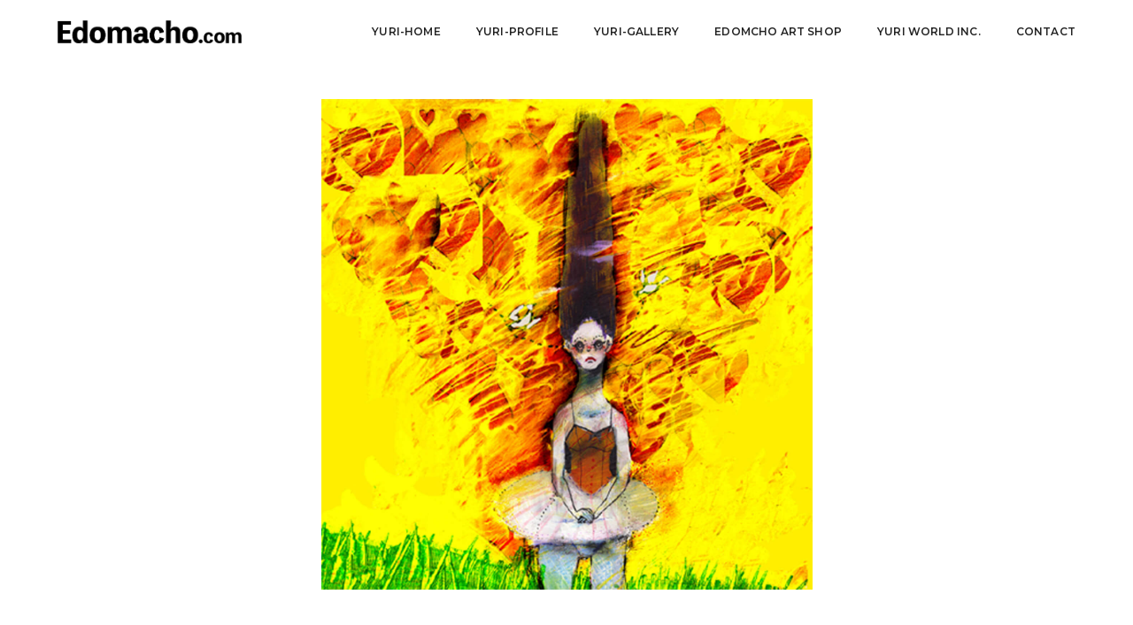

--- FILE ---
content_type: text/html; charset=UTF-8
request_url: https://edomacho.com/portfolio/exhibition05/
body_size: 15427
content:
<!DOCTYPE html>
<html dir="ltr" lang="ja" class="no-js">
<head>
    <!-- keywords -->
	<meta charset="UTF-8">	
    <link rel="profile" href="http://gmpg.org/xfn/11">
	    <!-- viewport -->
	<meta name="viewport" content="width=device-width,initial-scale=1.0" />
		<title>Exhibition05 | edomacho</title>

		<!-- All in One SEO 4.8.2 - aioseo.com -->
	<meta name="robots" content="max-image-preview:large" />
	<link rel="canonical" href="https://edomacho.com/portfolio/exhibition05/" />
	<meta name="generator" content="All in One SEO (AIOSEO) 4.8.2" />
		<script type="application/ld+json" class="aioseo-schema">
			{"@context":"https:\/\/schema.org","@graph":[{"@type":"BreadcrumbList","@id":"https:\/\/edomacho.com\/portfolio\/exhibition05\/#breadcrumblist","itemListElement":[{"@type":"ListItem","@id":"https:\/\/edomacho.com\/#listItem","position":1,"name":"\u5bb6","item":"https:\/\/edomacho.com\/","nextItem":{"@type":"ListItem","@id":"https:\/\/edomacho.com\/portfolio\/exhibition05\/#listItem","name":"Exhibition05"}},{"@type":"ListItem","@id":"https:\/\/edomacho.com\/portfolio\/exhibition05\/#listItem","position":2,"name":"Exhibition05","previousItem":{"@type":"ListItem","@id":"https:\/\/edomacho.com\/#listItem","name":"\u5bb6"}}]},{"@type":"Organization","@id":"https:\/\/edomacho.com\/#organization","name":"edomacho","description":"\u5409\u6c38\u62d3\u54c9\/\u3088\u3057\u306a\u304c\u3053\u3046\u305f\u304f\/YURI","url":"https:\/\/edomacho.com\/"},{"@type":"WebPage","@id":"https:\/\/edomacho.com\/portfolio\/exhibition05\/#webpage","url":"https:\/\/edomacho.com\/portfolio\/exhibition05\/","name":"Exhibition05 | edomacho","inLanguage":"ja","isPartOf":{"@id":"https:\/\/edomacho.com\/#website"},"breadcrumb":{"@id":"https:\/\/edomacho.com\/portfolio\/exhibition05\/#breadcrumblist"},"image":{"@type":"ImageObject","url":"https:\/\/edomacho.com\/wp-content\/uploads\/2020\/01\/lp-500.jpg","@id":"https:\/\/edomacho.com\/portfolio\/exhibition05\/#mainImage","width":500,"height":500},"primaryImageOfPage":{"@id":"https:\/\/edomacho.com\/portfolio\/exhibition05\/#mainImage"},"datePublished":"2020-01-27T13:15:02+09:00","dateModified":"2020-01-29T00:22:44+09:00"},{"@type":"WebSite","@id":"https:\/\/edomacho.com\/#website","url":"https:\/\/edomacho.com\/","name":"edomacho","description":"\u5409\u6c38\u62d3\u54c9\/\u3088\u3057\u306a\u304c\u3053\u3046\u305f\u304f\/YURI","inLanguage":"ja","publisher":{"@id":"https:\/\/edomacho.com\/#organization"}}]}
		</script>
		<!-- All in One SEO -->

<link rel='dns-prefetch' href='//fonts.googleapis.com' />
<link rel='dns-prefetch' href='//s.w.org' />
<link rel="alternate" type="application/rss+xml" title="edomacho &raquo; フィード" href="https://edomacho.com/feed/" />
<link rel="alternate" type="application/rss+xml" title="edomacho &raquo; コメントフィード" href="https://edomacho.com/comments/feed/" />
		<script type="text/javascript">
			window._wpemojiSettings = {"baseUrl":"https:\/\/s.w.org\/images\/core\/emoji\/13.0.0\/72x72\/","ext":".png","svgUrl":"https:\/\/s.w.org\/images\/core\/emoji\/13.0.0\/svg\/","svgExt":".svg","source":{"concatemoji":"https:\/\/edomacho.com\/wp-includes\/js\/wp-emoji-release.min.js?ver=5.5.15"}};
			!function(e,a,t){var n,r,o,i=a.createElement("canvas"),p=i.getContext&&i.getContext("2d");function s(e,t){var a=String.fromCharCode;p.clearRect(0,0,i.width,i.height),p.fillText(a.apply(this,e),0,0);e=i.toDataURL();return p.clearRect(0,0,i.width,i.height),p.fillText(a.apply(this,t),0,0),e===i.toDataURL()}function c(e){var t=a.createElement("script");t.src=e,t.defer=t.type="text/javascript",a.getElementsByTagName("head")[0].appendChild(t)}for(o=Array("flag","emoji"),t.supports={everything:!0,everythingExceptFlag:!0},r=0;r<o.length;r++)t.supports[o[r]]=function(e){if(!p||!p.fillText)return!1;switch(p.textBaseline="top",p.font="600 32px Arial",e){case"flag":return s([127987,65039,8205,9895,65039],[127987,65039,8203,9895,65039])?!1:!s([55356,56826,55356,56819],[55356,56826,8203,55356,56819])&&!s([55356,57332,56128,56423,56128,56418,56128,56421,56128,56430,56128,56423,56128,56447],[55356,57332,8203,56128,56423,8203,56128,56418,8203,56128,56421,8203,56128,56430,8203,56128,56423,8203,56128,56447]);case"emoji":return!s([55357,56424,8205,55356,57212],[55357,56424,8203,55356,57212])}return!1}(o[r]),t.supports.everything=t.supports.everything&&t.supports[o[r]],"flag"!==o[r]&&(t.supports.everythingExceptFlag=t.supports.everythingExceptFlag&&t.supports[o[r]]);t.supports.everythingExceptFlag=t.supports.everythingExceptFlag&&!t.supports.flag,t.DOMReady=!1,t.readyCallback=function(){t.DOMReady=!0},t.supports.everything||(n=function(){t.readyCallback()},a.addEventListener?(a.addEventListener("DOMContentLoaded",n,!1),e.addEventListener("load",n,!1)):(e.attachEvent("onload",n),a.attachEvent("onreadystatechange",function(){"complete"===a.readyState&&t.readyCallback()})),(n=t.source||{}).concatemoji?c(n.concatemoji):n.wpemoji&&n.twemoji&&(c(n.twemoji),c(n.wpemoji)))}(window,document,window._wpemojiSettings);
		</script>
		<style type="text/css">
img.wp-smiley,
img.emoji {
	display: inline !important;
	border: none !important;
	box-shadow: none !important;
	height: 1em !important;
	width: 1em !important;
	margin: 0 .07em !important;
	vertical-align: -0.1em !important;
	background: none !important;
	padding: 0 !important;
}
</style>
	<link rel='stylesheet' id='pofo-google-font-css'  href='//fonts.googleapis.com/css?family=Roboto%3A100%2C300%2C400%2C500%2C700%2C900%7CMontserrat%3A100%2C200%2C300%2C400%2C500%2C600%2C700%2C800%2C900&#038;subset=cyrillic%2Ccyrillic-ext%2Cgreek%2Cgreek-ext%2Clatin-ext%2Cvietnamese&#038;display=swap' type='text/css' media='all' />
<link rel='stylesheet' id='animate-css'  href='https://edomacho.com/wp-content/themes/pofo/assets/css/animate.min.css?ver=3.5.2' type='text/css' media='all' />
<link rel='stylesheet' id='bootstrap-css'  href='https://edomacho.com/wp-content/themes/pofo/assets/css/bootstrap.min.css?ver=3.3.6' type='text/css' media='all' />
<link rel='stylesheet' id='et-line-icons-css'  href='https://edomacho.com/wp-content/themes/pofo/assets/css/et-line-icons.css?ver=1.1.12' type='text/css' media='all' />
<link rel='stylesheet' id='font-awesome-css'  href='https://edomacho.com/wp-content/themes/pofo/assets/css/font-awesome.min.css?ver=5.12.0' type='text/css' media='all' />
<link rel='stylesheet' id='themify-icons-css'  href='https://edomacho.com/wp-content/themes/pofo/assets/css/themify-icons.css?ver=1.1.12' type='text/css' media='all' />
<link rel='stylesheet' id='swiper-css'  href='https://edomacho.com/wp-content/themes/pofo/assets/css/swiper.min.css?ver=3.4.2' type='text/css' media='all' />
<link rel='stylesheet' id='justified-gallery-css'  href='https://edomacho.com/wp-content/themes/pofo/assets/css/justifiedGallery.min.css?ver=3.6.3' type='text/css' media='all' />
<link rel='stylesheet' id='magnific-popup-css'  href='https://edomacho.com/wp-content/themes/pofo/assets/css/magnific-popup.css?ver=1.1.12' type='text/css' media='all' />
<link rel='stylesheet' id='bootsnav-css'  href='https://edomacho.com/wp-content/themes/pofo/assets/css/bootsnav.css?ver=1.1' type='text/css' media='all' />
<link rel='stylesheet' id='select2-css'  href='https://edomacho.com/wp-content/themes/pofo/assets/css/select2.min.css?ver=4.0.4' type='text/css' media='all' />
<link rel='stylesheet' id='wp-block-library-css'  href='https://edomacho.com/wp-includes/css/dist/block-library/style.min.css?ver=5.5.15' type='text/css' media='all' />
<link rel='stylesheet' id='wp-block-library-theme-css'  href='https://edomacho.com/wp-includes/css/dist/block-library/theme.min.css?ver=5.5.15' type='text/css' media='all' />
<link rel='stylesheet' id='contact-form-7-css'  href='https://edomacho.com/wp-content/plugins/contact-form-7/includes/css/styles.css?ver=5.6.4' type='text/css' media='all' />
<link rel='stylesheet' id='UserAccessManagerLoginForm-css'  href='https://edomacho.com/wp-content/plugins/user-access-manager/assets/css/uamLoginForm.css?ver=2.2.25' type='text/css' media='screen' />
<link rel='stylesheet' id='js_composer_front-css'  href='https://edomacho.com/wp-content/plugins/js_composer/assets/css/js_composer.min.css?ver=8.4.1' type='text/css' media='all' />
<link rel='stylesheet' id='pofo-parent-style-css'  href='https://edomacho.com/wp-content/themes/pofo/style.css?ver=5.5.15' type='text/css' media='all' />
<link rel='stylesheet' id='pofo-style-css'  href='https://edomacho.com/wp-content/themes/pofo-child/style.css?ver=1.1.12' type='text/css' media='all' />
<link rel='stylesheet' id='pofo-responsive-style-css'  href='https://edomacho.com/wp-content/themes/pofo/assets/css/responsive.css?ver=1.1.12' type='text/css' media='all' />
<style id='pofo-responsive-style-inline-css' type='text/css'>
@media only screen and (min-width:320px) and (max-width:991px){.simple-dropdown .dropdown-menu{position:relative;}nav.navbar.bootsnav .simple-dropdown .dropdown-menu > li.dropdown > ul{left:inherit;position:relative;min-width:0;}}@media (max-width:991px){nav.navbar.bootsnav .navbar-brand{display:inline-block;float:none !important;margin:0 !important;}nav.navbar.bootsnav .navbar-header{float:none;display:block;text-align:center;padding-left:30px;padding-right:30px;}nav.navbar.bootsnav .navbar-toggle{display:inline-block;float:right;margin-right:0;margin-top:0px;}nav.navbar.bootsnav .navbar-collapse{border:none;margin-bottom:0;}nav.navbar.bootsnav.no-full .navbar-collapse{max-height:335px;overflow-y:auto !important;}nav.navbar.bootsnav .navbar-collapse.collapse{display:none !important;}nav.navbar.bootsnav .navbar-collapse.collapse.in{display:block !important;}nav.navbar.bootsnav .navbar-nav{float:none !important;padding-left:30px;padding-right:30px;margin:0px -15px;}nav.navbar.bootsnav.navbar-full .navbar-nav {padding:0;margin:0}nav.navbar.bootsnav .navbar-nav > li{float:none;}nav.navbar.bootsnav .navbar-nav > li > a{display:block;width:100%;border-bottom:solid 1px #e0e0e0;padding:10px 0;border-top:solid 1px #e0e0e0;margin-bottom:-1px;}nav.navbar.bootsnav .navbar-nav > li:first-child > a{border-top:none;}nav.navbar.bootsnav ul.navbar-nav.navbar-left > li:last-child > ul.dropdown-menu{border-bottom:solid 1px #e0e0e0;}nav.navbar.bootsnav ul.nav li.dropdown li a.dropdown-toggle{float:none !important;position:relative;display:block;width:100%;}nav.navbar.bootsnav ul.nav li.dropdown ul.dropdown-menu{width:100%;position:relative !important;background-color:transparent;float:none;border:none;padding:0 0 0 15px !important;margin:0 0 -1px 0 !important;border-radius:0px 0px 0px;}nav.navbar.bootsnav ul.nav li.dropdown ul.dropdown-menu  > li > a{display:block;width:100%;border-bottom:solid 1px #e0e0e0;padding:10px 0;color:#6f6f6f;}nav.navbar.bootsnav ul.nav ul.dropdown-menu li a:hover,nav.navbar.bootsnav ul.nav ul.dropdown-menu li a:focus{background-color:transparent;}nav.navbar.bootsnav ul.nav ul.dropdown-menu ul.dropdown-menu{float:none !important;left:0;padding:0 0 0 15px;position:relative;background:transparent;width:100%;}nav.navbar.bootsnav ul.nav ul.dropdown-menu li.dropdown.on > ul.dropdown-menu{display:inline-block;margin-top:-10px;}nav.navbar.bootsnav li.dropdown ul.dropdown-menu li.dropdown > a.dropdown-toggle:after{display:none;}nav.navbar.bootsnav .dropdown .megamenu-content .col-menu .title{padding:10px 15px 10px 0;line-height:24px;text-transform:none;font-weight:400;letter-spacing:0px;margin-bottom:0;cursor:pointer;border-bottom:solid 1px #e0e0e0;color:#6f6f6f;}nav.navbar.bootsnav .dropdown .megamenu-content .col-menu ul > li > a{display:block;width:100%;border-bottom:solid 1px #e0e0e0;padding:8px 0;}nav.navbar.bootsnav .dropdown .megamenu-content .col-menu .title:before{font-family:'FontAwesome';content:"\f105";float:right;font-size:16px;margin-left:10px;position:relative;right:-15px;}nav.navbar.bootsnav .dropdown .megamenu-content .col-menu:last-child .title{border-bottom:none;}nav.navbar.bootsnav .dropdown .megamenu-content .col-menu.on:last-child .title{border-bottom:solid 1px #e0e0e0;}nav.navbar.bootsnav .dropdown .megamenu-content .col-menu:last-child ul.menu-col li:last-child a{border-bottom:none;}nav.navbar.bootsnav .dropdown .megamenu-content .col-menu.on .title:before{content:"\f107";}nav.navbar.bootsnav .dropdown .megamenu-content .col-menu .content{padding:0 0 0 15px;}nav.bootsnav.brand-center .navbar-collapse{display:block;}nav.bootsnav.brand-center ul.nav{margin-bottom:0px !important;}nav.bootsnav.brand-center .navbar-collapse .col-half{width:100%;float:none;display:block;}nav.bootsnav.brand-center .navbar-collapse .col-half.left{margin-bottom:0;}nav.bootsnav .megamenu-content{padding:0;}nav.bootsnav .megamenu-content .col-menu{padding-bottom:0;}nav.bootsnav .megamenu-content .title{cursor:pointer;display:block;padding:10px 15px;margin-bottom:0;font-weight:normal;}nav.bootsnav .megamenu-content .content{display:none;}.attr-nav{position:absolute;right:60px;}.attr-nav > ul{padding:0;margin:0 -15px -7px 0;}.attr-nav > ul > li > a{padding:16px 15px 15px;}.attr-nav > ul > li.dropdown > a.dropdown-toggle:before{display:none;}.attr-nav > ul > li.dropdown ul.dropdown-menu{margin-top:2px;margin-left:55px;width:250px;left:-250px;border-top:solid 5px;}.top-search .container{padding:0 45px;}nav.navbar.bootsnav li.dropdown .mega-menu-full .sm-display-none.pofo-menu-sidebar{display:none;}nav.menu-center .accordion-menu{padding-right:0 !important;}.header-searchbar {padding-left:15px;}.header-social-icon {padding-left:5px;margin-left:15px;}header .widget_shopping_cart {padding-left:14px;margin-left:14px;}nav.bootsnav.navbar-full ul.nav{margin-left:0;}nav.bootsnav.navbar-full ul.nav > li > a{border:none;}nav.bootsnav.navbar-full .navbar-brand{float:left !important;padding-left:0;}nav.bootsnav.navbar-full .navbar-toggle{display:inline-block;float:right;margin-right:0;margin-top:10px;}nav.bootsnav.navbar-full .navbar-header{padding-left:15px;padding-right:15px;}nav.navbar.bootsnav.navbar-sidebar .share{padding:30px 15px;margin-bottom:0;}nav.navbar.bootsnav .megamenu-content.tabbed{padding-left:0 !important;}nav.navbar.bootsnav .tabbed > li{padding:25px 0;margin-left:-15px !important;}body > .wrapper{-webkit-transition:all 0.3s ease-in-out;-moz-transition:all 0.3s ease-in-out;-o-transition:all 0.3s ease-in-out;-ms-transition:all 0.3s ease-in-out;transition:all 0.3s ease-in-out;}body.side-right > .wrapper{margin-left:280px;margin-right:-280px !important;}nav.navbar.bootsnav.navbar-mobile .navbar-collapse{position:fixed;overflow-y:auto !important;overflow-x:hidden !important;display:block;background:#fff;z-index:99;width:280px;height:100% !important;left:-280px;top:0;padding:0;-webkit-transition:all 0.3s ease-in-out;-moz-transition:all 0.3s ease-in-out;-o-transition:all 0.3s ease-in-out;-ms-transition:all 0.3s ease-in-out;transition:all 0.3s ease-in-out;}nav.navbar.bootsnav.navbar-mobile .navbar-collapse.in{left:0;}nav.navbar.bootsnav.navbar-mobile ul.nav{width:293px;padding-right:0;padding-left:15px;}nav.navbar.bootsnav.navbar-mobile ul.nav > li > a{padding:15px 15px;}nav.navbar.bootsnav.navbar-mobile ul.nav ul.dropdown-menu > li > a{padding-right:15px !important;padding-top:15px !important;padding-bottom:15px !important;}nav.navbar.bootsnav.navbar-mobile ul.nav ul.dropdown-menu .col-menu .title{padding-right:30px !important;padding-top:13px !important;padding-bottom:13px !important;}nav.navbar.bootsnav.navbar-mobile ul.nav ul.dropdown-menu .col-menu ul.menu-col li a{padding-top:13px !important;padding-bottom:13px !important;}nav.navbar.bootsnav.navbar-mobile .navbar-collapse [class*=' col-']{width:100%;}nav.navbar.bootsnav.navbar-fixed .logo-scrolled{display:block !important;}nav.navbar.bootsnav.navbar-fixed .logo-display{display:none !important;}nav.navbar.bootsnav.navbar-mobile .tab-menu,nav.navbar.bootsnav.navbar-mobile .tab-content{width:100%;display:block;}nav.navbar.bootsnav.navbar-brand-top .navbar-collapse.collapse.display-inline-block{display:none !important;}nav.navbar.bootsnav.navbar-brand-top .navbar-collapse.collapse.in.display-inline-block{display:block !important;}.header-with-topbar.sticky-mini-header.sticky nav.navbar.sidebar-nav.sidebar-nav-style-1 .sidenav-header {top:32px;}.header-with-topbar.sticky-mini-header.sticky .left-nav,.header-with-topbar.sticky-mini-header.sticky .sidebar-part1 {top:32px;}nav.navbar.bootsnav li.dropdown .mega-menu-full > ul li a.dropdown-header {padding:1px 0;}.dropdown-menu {box-shadow:none;border:none;border-top:1px solid rgba(255,255,255,0.06);}.navbar-collapse {left:0;padding:0;position:absolute;top:100%;width:100%;}nav.navbar.bootsnav ul.nav > li.dropdown > ul.dropdown-menu,nav.navbar.bootsnav ul.nav li.dropdown ul.dropdown-menu.mega-menu {padding:5px 15px 0 !important;margin:0;float:left;top:0 !important;}nav.navbar.bootsnav .navbar-nav {margin:0 !important;padding:0;background-color:rgba(23,23,23,0.95);}nav.navbar.bootsnav li.dropdown .mega-menu-full > ul > li {border-bottom:none;border-right:0;margin-bottom:16px;width:100%;height:auto !important;}nav.navbar.bootsnav li.dropdown .mega-menu-full > ul > li:last-child {margin-bottom:0}nav.navbar.bootsnav .navbar-nav li,nav.navbar.bootsnav li.dropdown ul.mega-menu-full li.dropdown-header {display:block;clear:both;border-bottom:1px solid rgba(255,255,255,0.06);border-top:0;}nav.navbar.navbar-default ul.nav > li > a,nav.navbar-brand-top.navbar.navbar-default ul.nav > li > a,header .navbar-nav li > a,nav.navbar.bootsnav li.dropdown ul.mega-menu-full li > a,header.sticky nav.navbar.navbar-default.navbar-fixed-top ul.nav > li > a,header.sticky nav.navbar.navbar-default.navbar-top ul.nav > li > a,nav.navbar.bootsnav li.dropdown ul.mega-menu-full li.dropdown-header{margin:0;padding:9px 15px 8px;display:block;line-height:normal;}nav.navbar.navbar-default ul.nav > li > a,header .navbar-nav li > a,header.sticky nav.navbar.navbar-default.navbar-fixed-top ul.nav > li > a {color:#fff;}nav.navbar.bootsnav ul.nav > li.dropdown > ul.dropdown-menu  li a,nav.navbar.bootsnav ul.nav li.dropdown ul.dropdown-menu.mega-menu li a,nav.navbar.bootsnav li.dropdown ul.mega-menu-full li.dropdown-header {padding-left:0;padding-right:0;}.simple-dropdown.open > ul > li {border:0 !important}nav.navbar.bootsnav li.dropdown ul.mega-menu-full li.dropdown-header {color:#fff;}nav.navbar.bootsnav li.dropdown .mega-menu-full > ul > li > ul {margin-top:2px !important;border-top:1px solid rgba(255,255,255,0.06);}nav.navbar.bootsnav ul.nav li.dropdown ul.dropdown-menu  > li > a {color:#939393;border-bottom:1px solid rgba(255,255,255,0.06);}nav.navbar.bootsnav ul.nav li.dropdown.simple-dropdown ul.dropdown-menu > li.active > a{background-color:transparent;color:#fff;}nav.navbar.bootsnav ul.nav li.dropdown ul.dropdown-menu  > li:hover > a {color:#fff;}nav.navbar.bootsnav li.dropdown ul.mega-menu-full li ul {margin-top:0}.navbar-nav > li.simple-dropdown ul.dropdown-menu {top:0;min-width:0;}nav.navbar.bootsnav ul.nav li.dropdown.simple-dropdown > .dropdown-menu {background-color:#232323;}nav.navbar.bootsnav .navbar-toggle {top:4px;}.navbar-nav > li.dropdown > i {display:block;position:absolute;right:0px;top:0;color:#fff;font-size:16px;cursor:pointer;padding:9px 15px 8px}nav.navbar.bootsnav .navbar-nav > li.dropdown.open > ul,nav.navbar.bootsnav .navbar-nav > li.dropdown.on > ul {display:block !important;opacity:1 !important}nav.navbar.bootsnav ul.nav li.dropdown ul.dropdown-menu > li > a{border:0;padding:10px 0}nav.navbar.bootsnav ul.nav li.dropdown.simple-dropdown ul.dropdown-menu > li.active > a,nav.navbar.bootsnav ul.nav li.dropdown.simple-dropdown ul.dropdown-menu > li.current-menu-ancestor > a,nav.navbar.bootsnav ul.nav li.dropdown.simple-dropdown ul.dropdown-menu > li.current-menu-item > a {color:#fff}header nav.navbar .navbar-nav > li.active > a,nav.navbar.bootsnav ul.nav > li.active > a,header nav.navbar .navbar-nav > li.current-menu-ancestor > a,nav.navbar.bootsnav ul.nav > li.current-menu-ancestor > a {color:rgba(255,255,255,0.6)}.navbar-default .navbar-nav > .open > a,.navbar-default .navbar-nav > .open > a:focus,.navbar-default .navbar-nav > .open > a:hover {color:rgba(255,255,255,0.6)}nav.navbar.bootsnav ul.nav li.dropdown.simple-dropdown ul.dropdown-menu > li > a{padding:7px 0;left:0}nav.navbar.bootsnav ul.nav li.dropdown.simple-dropdown > ul > li > a {color:#fff;}.dropdown.simple-dropdown.open .dropdown-menu .dropdown .dropdown-menu {display:block !important;opacity:1 !important;}nav.navbar.bootsnav ul.nav li.dropdown.simple-dropdown.open ul.dropdown-menu li > a.dropdown-toggle {border-bottom:1px solid rgba(255,255,255,0.06);color:#fff;}nav.navbar.bootsnav ul.nav .simple-dropdown ul.dropdown-menu li.dropdown ul.dropdown-menu {padding-left:0 !important;margin:2px 0 12px !important;border-top:1px solid rgba(255,255,255,0.06);padding:0;}.simple-dropdown .dropdown-menu > li > a.dropdown-toggle i {display:none}nav .accordion-menu {padding:26px 15px 26px 15px;}.sticky nav .accordion-menu {padding:26px 15px 26px 15px;}nav.navbar.bootsnav.menu-center ul.nav.navbar-center {width:100%;}.center-logo {left:15px;transform:translateX(0px);-moz-transform:translateX(0px);-webkit-transform:translateX(0px);-o-transform:translateX(0px);max-width:100%;}.navbar-right{float:left !important;}.navbar-nav li {position:relative}nav.navbar.bootsnav li.dropdown ul.mega-menu-full > li {padding:0;border:0;}nav.navbar.bootsnav .simple-dropdown .dropdown-menu > li {padding-left:0;padding-right:0;}nav.navbar.bootsnav ul.navbar-nav.navbar-left > li:last-child > ul.dropdown-menu {border:0;}header nav.navbar.bootsnav ul.nav > li.current-menu-item > a,header nav.navbar.bootsnav ul.nav > li.current-menu-ancestor > a,header nav.navbar.bootsnav ul.nav > li > a:hover,header nav.navbar .header-menu-button a:hover,header #lang_sel a.lang_sel_sel:hover,header nav.navbar.bootsnav ul.nav > li.dropdown.on > a {color:rgba(255,255,255,0.6)}header.sticky nav.navbar.white-link .navbar-nav > li > a:hover,header.sticky nav.navbar.bootsnav.white-link ul.nav > li > a:hover,header.sticky nav.navbar.white-link .navbar-nav > li > a.active,header.sticky nav.navbar.bootsnav.white-link ul.nav > li > a.active {color:rgba(255,255,255,0.6);}nav.navbar.bootsnav li.dropdown .mega-menu-full > ul li.dropdown-header {width:100%;padding-top:8px;padding-bottom:8px;border-bottom:1px solid rgba(255,255,255,0.06);}nav.navbar.navbar-default ul li.dropdown .dropdown-menu li > a:hover,nav.navbar.navbar-default ul li.dropdown .dropdown-menu li:hover > a {left:0;}.dropdown-menu{display:none !important;position:inherit;width:100%;}.dropdown.open > div {display:block !important;opacity:1 !important;}nav.menu-logo-center .accordion-menu {padding:26px 15px;}.sticky nav.menu-logo-center .accordion-menu {padding:26px 15px;}nav.navbar.sidebar-nav.bootsnav .navbar-left-sidebar li a:hover,nav.navbar.sidebar-nav.bootsnav .navbar-left-sidebar li.active > a {color:#000;}header .sidebar-part2 nav.navbar.bootsnav ul > li > a:hover,header .sidebar-part2 nav.navbar.bootsnav ul > li.active > a {color:rgba(0,0,0,0.6);}nav.navbar .container-fluid {padding-left:24px;padding-right:24px;}.top-header-area .container-fluid {padding-left:24px;padding-right:24px;}#search-header {width:75%}nav.navbar.bootsnav li.dropdown .mega-menu-full > ul > li:last-child img {padding-left:0;}nav.navbar.bootsnav li.dropdown .mega-menu-full > ul > li > .widget_media_image {width:48%;float:left;margin-bottom:0}nav.navbar.bootsnav li.dropdown .mega-menu-full > ul > li > .widget_media_image:last-child {float:right;}.navbar-nav > li > a > i,.navbar-nav > li ul > li > a > i,.navbar-nav > li .mega-menu-full ul > li > a > i {top:0;margin-bottom:0;}.navbar-nav > li.simple-dropdown ul > li > ul > li > a > i {top:1px;}.navbar-nav > li.simple-dropdown ul > li > a > i {top:-1px;}.navbar-nav > li.simple-dropdown ul li .fa-angle-right {display:none;}.navbar-nav > li > a > i,.navbar-nav > li ul > li > a > i {min-width:20px;}nav.navbar.bootsnav li a {padding-top:1px;padding-bottom:1px;}.hamburger-wp-menu .header-searchbar {margin-left:10px;}header .sidebar-part2 nav.navbar.bootsnav ul > li.menu-item-has-children > a {padding-right:20px;}.navbar-nav > li.dropdown.open > .dropdown-toggle.fa-angle-down:before{content:"\f106"}.search-form .search-button {font-size:15px;}.menu-center .header-right-col{width:auto;}.menu-new a:after{margin-top:0;}.sidebar-part2 nav.navbar.bootsnav ul li.menu-new a:after{margin-top:3px;}.nav.navbar-left-sidebar li.menu-new a,nav.navbar.bootsnav.sidebar-nav ul.nav.navbar-left-sidebar li.dropdown.open ul.dropdown-menu > li > ul.third-level > li.menu-new > a{padding-right:40px !important;}.nav.navbar-left-sidebar .menu-new a:after{margin-top:1px;}.navbar.navbar-brand-top.bootsnav .navbar-toggle {float:left !important;top:5px;}.navbar-brand-top .brand-top-menu-right {float:right;padding-left:30px;}.navbar-brand-top .accordion-menu{width:auto;padding:26px 15px 26px 15px;}header nav.navbar-brand-top .row>div:first-child{flex:1 1 auto !important;width:auto;}.navbar-brand-top .nav-header-container{text-align:left !important;}.navbar-brand-top .nav-header-container .row{align-items:center !important;display:-ms-flex !important;display:-webkit-flex !important;display:flex !important;height:auto;padding:0 !important;}.navbar-brand-top .accordion-menu{width:auto !important;}.navbar-brand-top .navbar-brand{width:auto !important;}nav.navbar.bootsnav.sidebar-nav .navbar-nav,.sidebar-part2 nav.navbar.bootsnav .navbar-nav {background-color:transparent;padding:0 0px 0 0}nav.navbar.bootsnav.sidebar-nav .navbar-nav {padding:0;margin-right:50px}nav.navbar.bootsnav.sidebar-nav.sidemenu-open .navbar-nav {margin-right:0}nav.navbar.bootsnav.sidebar-nav .nav.navbar-left-sidebar .dropdown .second-level,.sidebar-part2 nav.navbar.bootsnav .nav.navbar-left-sidebar .dropdown .second-level {display:none !important}nav.navbar.bootsnav.sidebar-nav .navbar-left-sidebar > li > a,.sidebar-part2 nav.navbar.bootsnav .navbar-left-sidebar > li > a {margin:0;padding:14px 15px 14px 0}nav.navbar.bootsnav.sidebar-nav .nav.navbar-left-sidebar li a,.sidebar-part2 nav.navbar.bootsnav .nav.navbar-left-sidebar li a,nav.navbar.bootsnav.sidebar-nav ul.nav li.dropdown.open ul.dropdown-menu > li > ul.third-level > li,.sidebar-nav-style-1 .nav.navbar-left-sidebar li ul.sub-menu li,nav.navbar.bootsnav.sidebar-nav-style-1 ul.nav li.dropdown.open {border-bottom:0;}nav.navbar.bootsnav.sidebar-nav .nav.navbar-left-sidebar .dropdown.open .second-level,nav.navbar.bootsnav.sidebar-nav .nav.navbar-left-sidebar .dropdown.open .second-level .dropdown .third-level,.sidebar-part2 nav.navbar.bootsnav .nav.navbar-left-sidebar .dropdown.open .second-level,.sidebar-part2 nav.navbar.bootsnav .nav.navbar-left-sidebar .dropdown.open .second-level .dropdown .third-level {display:block !important;left:0;width:100%;height:auto;visibility:visible;opacity:1 !important;background:transparent;padding:0 0 0 8px !important}header .sidebar-part2 nav.navbar.bootsnav li.dropdown ul.dropdown-menu > li a:hover {border:0;color:#ff214f}nav.navbar.bootsnav.sidebar-nav-style-1 ul.nav li.dropdown.open > ul {margin-top:-10px !important;}.sidebar-part1 {position:inherit;width:50px;float:left;}.sidebar-part3 {position:absolute;right:0;bottom:inherit;top:0;}.left-nav {height:50px;width:100%;}header .sidebar-part2 nav.navbar.bootsnav li.dropdown ul.dropdown-menu > li a:hover,header .sidebar-part2 nav.navbar.bootsnav li.dropdown ul.dropdown-menu > li:hover > a,header .sidebar-part2 nav.navbar.bootsnav li.dropdown ul.dropdown-menu > li.active > a,header .sidebar-part2 nav.navbar.bootsnav li.dropdown ul.dropdown-menu > li.current-menu-item > a,header .sidebar-part2 nav.navbar.bootsnav li.dropdown ul.dropdown-menu > li.current-menu-ancestor > a {border:0;}.header-with-topbar .left-nav,.header-with-topbar .sidebar-part1 {top:32px;}.sticky.header-with-topbar .left-nav,.sticky.header-with-topbar .sidebar-part1 {top:0;}.sidebar-wrapper {padding-left:0;}nav.navbar.sidebar-nav {transition-duration:0.3s;-webkit-transition-duration:0.3s;-moz-transition-duration:0.3s;-ms-transition-duration:0.3s;-o-transition-duration:0.3s;transition-property:display;-webkit-transition-property:display;-moz-transition-property:display;-ms-transition-property:display;-o-transition-property:display;left:-280px;width:280px;z-index:10005;padding:60px 15px 15px;display:inline-block;}nav.navbar.sidebar-nav.sidebar-nav-style-1 .sidenav-header {position:fixed;top:0;left:0;background:#fff;z-index:1;}nav.navbar.sidebar-nav.sidebar-nav-style-1 .mobile-toggle span:last-child {margin-bottom:3px;}nav.navbar.sidebar-nav.sidemenu-open {left:0;}nav.navbar.sidebar-nav .navbar-toggle .icon-bar {background:#232323;}nav.navbar.bootsnav.sidebar-nav .navbar-collapse.collapse,.sidebar-part2 nav.navbar.bootsnav .navbar-collapse.collapse {display:block !important;max-height:100%;position:relative;top:0;}nav.navbar.bootsnav.sidebar-nav .mobile-scroll {display:block;max-height:80%;overflow-y:auto;position:absolute}.sidebar-nav .logo-holder,.sidebar-nav .footer-holder {padding:0;text-align:left;display:inline-block;}.sidebar-nav .logo-holder {min-height:0;padding:15px 0}.sidebar-nav.sidemenu-open .footer-holder {width:100%;padding:0;margin-right:0;}.sidebar-nav .footer-holder {margin-right:15px;}.sidebar-nav .footer-holder .navbar-form {margin:0 auto;}nav.navbar.bootsnav.sidebar-nav .navbar-toggle {margin-bottom:0;position:absolute;top:auto;vertical-align:middle;height:100%;right:15px;}nav.navbar.bootsnav.sidebar-nav .nav.navbar-left-sidebar .dropdown li:first-child {margin-top:0}nav.navbar.bootsnav.sidebar-nav ul.nav li.dropdown ul.dropdown-menu li {opacity:1;visibility:visible}nav.navbar.bootsnav.sidebar-nav ul.nav li.dropdown ul.dropdown-menu > li > a {margin:0 0 12px 0;border-bottom:1px solid #ededed !important;}nav.navbar.bootsnav.sidebar-nav ul.nav li.dropdown ul.dropdown-menu > li.active > ul > li.active > a {color:#ff214f;}nav.navbar.bootsnav.sidebar-nav ul.nav li.dropdown ul.dropdown-menu > li > a i{display:none}nav.navbar.bootsnav.sidebar-nav ul.nav li.dropdown.open ul.dropdown-menu  > li > ul.third-level > li > a {border-bottom:0 !important;font-size:11px;padding:0 !important;}nav.navbar.bootsnav.sidebar-nav ul.nav li.dropdown.open ul.dropdown-menu  > li > ul.third-level > li:first-child > a {padding-top:10px;}nav.navbar.bootsnav.sidebar-nav ul.nav li.dropdown.open ul.dropdown-menu  > li:last-child > ul.third-level > li:last-child > a {margin-bottom:15px}nav.navbar.bootsnav.sidebar-nav ul.nav li.dropdown.open ul.dropdown-menu  > li > ul.fourth-level > li > a {border-bottom:0 !important;font-size:11px;padding:0 !important;}nav.navbar.bootsnav.sidebar-nav ul.nav li.dropdown.open ul.dropdown-menu  > li > ul.fourth-level > li:first-child > a {padding-top:10px;}nav.navbar.bootsnav.sidebar-nav ul.nav li.dropdown.open ul.dropdown-menu  > li:last-child > ul.fourth-level > li:last-child > a {margin-bottom:15px}nav.navbar.bootsnav.sidebar-nav ul.nav li.dropdown.open ul.dropdown-menu  li {margin-bottom:10px;}.left-nav-sidebar header.site-header > .header-mini-cart {position:fixed;left:inherit;top:3px;z-index:99999;right:41px;}.left-nav-sidebar header.site-header > .header-mini-cart .widget_shopping_cart_content {right:0;left:inherit;top:45px;}.admin-bar nav.navbar.sidebar-nav.sidebar-nav-style-1{padding-top:100px}.admin-bar .sticky nav.navbar.sidebar-nav.sidebar-nav-style-1{padding-top:60px}.sidebar-part2 .sidebar-middle {padding:30px 0 110px;display:block;}.sidebar-part2 .sidebar-middle-menu {display:block;max-height:100%;}.sidebar-part1 img {max-height:50px !important;width:auto;}.sidebar-part1 {width:50px}.sidebar-part2 nav.navbar.bootsnav .navbar-nav {background:transparent;padding:0}.sidebar-part2 ul > li {width:100%;padding:5px 30px 5px 0;}header .sidebar-part2 nav.navbar.bootsnav ul > li > a > i.fa-angle-right {right:-25px;top:0px;font-size:22px;text-align:center;}.bottom-menu-icon a,.nav-icon span {width:20px}.bottom-menu-icon a {margin-top:2px;}.bottom-menu-icon {width:50px;padding:13px 10px 11px;}.sidebar-part2:before {bottom:55px;display:none;}.sidebar-part2 {background-color:#fff;border-right:0 solid #dfdfdf;height:100%;left:-300px;padding:50px 20px 0;position:fixed;top:0;text-align:center;width:300px;z-index:-1;transition:ease-in-out 0.5s}.sidebar-part2 .right-bg {display:none;position:absolute;right:0;top:0;transform:translateY(0);-moz-transform:translateY(0px);-webkit-transform:translateY(0px);-o-transform:translateY(0px);left:0;-ms-transform:rotate(90deg);-webkit-transform:rotate(90deg);transform:rotate(90deg);}.sidebar-part2 nav.navbar.bootsnav li.dropdown ul.dropdown-menu:before {display:none;}.sidebar-part2 nav.navbar.bootsnav li.dropdown.open ul.dropdown-menu {display:block !important;opacity:1 !important}.sidebar-part2 nav.navbar.bootsnav li.dropdown ul.dropdown-menu,.sidebar-part2 nav.navbar.bootsnav li.dropdown ul.dropdown-menu .third-level {top:0;transform:translateY(0);-moz-transform:translateY(0px);-webkit-transform:translateY(0px);-o-transform:translateY(0px);left:0;background-color:transparent !important;padding-left:10px !important;}header .sidebar-part2 nav.navbar.bootsnav ul li ul li {padding:0 0 1px 0;}.sidebar-part2 nav.navbar.bootsnav ul.nav li.dropdown ul.dropdown-menu > li > a {color:#232323;padding:0;margin-bottom:2px;font-weight:400;}header .sidebar-part2 nav.navbar.bootsnav li.dropdown ul.dropdown-menu > li.active > a,header .sidebar-part2 nav.navbar.bootsnav li.dropdown ul.dropdown-menu > li.current-menu-item > a,header .sidebar-part2 nav.navbar.bootsnav li.dropdown ul.dropdown-menu > li.current-menu-ancestor > a {color:#ff214f;}.sidebar-part2 nav.navbar.bootsnav ul.nav li.dropdown ul.dropdown-menu > li > a > i{display:none}header .sidebar-part2 nav.navbar.bootsnav ul > li > a {font-size:20px;line-height:24px;border:0}.sidebar-part2 nav.navbar.bootsnav li.dropdown.open ul.dropdown-menu .third-level {display:inherit;}.sidebar-part2 nav.navbar {text-align:left;}header .sidebar-part2 nav.navbar.bootsnav ul li.dropdown .dropdown-menu.second-level > li > a {font-weight:500;margin-top:8px;margin-bottom:0}header .sidebar-part2 nav.navbar.bootsnav ul li.dropdown .dropdown-menu.second-level > li:last-child {margin-bottom:8px}header .sidebar-part2 nav.navbar.bootsnav ul li.dropdown .dropdown-menu.second-level > li > .dropdown-menu.third-level > li:first-child > a {margin-top:8px}.sidebar-part2 .widget ul {position:relative;bottom:-22px;}.sidebar-part2 .widget ul li {padding:0 10px;}header .sidebar-part2 nav.navbar.bootsnav .navbar-nav li,header .sidebar-part2 nav.navbar.bootsnav .navbar-nav li a,header .sidebar-part2 nav.navbar.bootsnav li.dropdown.open ul.dropdown-menu > li > a {border:0;}.left-nav-sidebar{padding-left:0;}header.site-header > .header-mini-cart {right:40px;top:5px;left:inherit;z-index:99990;}header.site-header > .header-mini-cart .widget_shopping_cart_content {top:49px;left:inherit;right:0;}nav.navbar.bootsnav li.dropdown .menu-back-div > ul {width:100%;display:inline-block;}nav.navbar.bootsnav li.dropdown .mega-menu-full {padding:5px 15px 0 15px}nav.navbar.bootsnav li.dropdown .mega-menu-full > ul li a {padding:8px 0;margin:0;}header nav.navbar .navbar-nav > li.active > a,nav.navbar.bootsnav ul.nav > li.active > a,.dropdown-menu,header nav.navbar .navbar-nav > li.active > a,nav.navbar.bootsnav ul.nav > li.active > a   {color:rgba(255,255,255,0.6);}nav.navbar.bootsnav li.dropdown .mega-menu-full {position:relative;}nav.navbar.bootsnav li.dropdown ul li ul li:last-child{border-bottom:none;}nav.navbar.bootsnav li.dropdown ul li ul li{width:100%;}.navbar-nav > li.page_item ul.children,.navbar-nav > li.page_item > ul li > ul.children {display:block;min-width:100%;padding:0 0 15px;position:inherit;}.navbar-nav > li.page_item > ul li > ul.children > li:last-child,.navbar-nav > li.page_item ul.children > li:last-child {border-bottom:0;}.navbar-nav > li.page_item > ul li > ul.children {left:0;top:0;}.navbar-nav > li.page_item ul.children > li {padding-left:15px;}.navbar-nav > li.dropdown > .fa-angle-down{display:block;}nav.mobile-menu ul.nav > li > a,nav.mobile-menu ul.nav > li i.dropdown-toggle {color:#ffffff !important}nav.mobile-menu ul > li > ul > li > a,nav.mobile-menu ul > li.simple-dropdown > ul > li > ul > li > a {color:rgba(255,255,255,0.6) !important}nav.mobile-menu.navbar.bootsnav li.dropdown .mega-menu-full > ul li a.dropdown-header,nav.navbar.bootsnav.mobile-menu ul.nav li.dropdown.simple-dropdown > ul > li > a  {color:#ffffff !important}header nav.navbar.bootsnav.mobile-menu ul.nav > li.current-menu-ancestor > a,nav.navbar.bootsnav ul.nav li.dropdown.simple-dropdown ul.dropdown-menu > li.current-menu-item > a {color:rgba(255,255,255,0.6) !important}nav.navbar.bootsnav.mobile-menu li.dropdown .mega-menu-full > ul li.current-menu-item > a,nav.mobile-menu.navbar.bootsnav li.dropdown .mega-menu-full > ul li.current-menu-ancestor a.dropdown-header,nav.mobile-menu.navbar.bootsnav li.dropdown .mega-menu-full > ul li.current-menu-ancestor a.dropdown-header,nav.mobile-menu.navbar.bootsnav li.dropdown .mega-menu-full > ul li.active a.dropdown-header,header nav.navbar.mobile-menu .navbar-nav > li > a.active,nav.navbar.bootsnav.mobile-menu ul.nav > li > a.active {color:#fff !important}nav.navbar.bootsnav.mobile-menu ul.nav li.dropdown.simple-dropdown ul.dropdown-menu > li.current-menu-ancestor > a,nav.navbar.bootsnav.mobile-menu ul.nav li.dropdown.simple-dropdown ul.dropdown-menu > li.current-menu-item > a,nav.navbar.bootsnav.mobile-menu ul.nav li.dropdown.simple-dropdown ul.dropdown-menu > li.active > a {color:#fff !important;}nav.mobile-menu.navbar.bootsnav .navbar-nav li,nav.mobile-menu.navbar.bootsnav.menu-logo-center .navbar-nav.navbar-left > li:last-child {border-bottom:1px solid rgba(255,255,255,0.06) !important}nav.mobile-menu.navbar.bootsnav li.dropdown .mega-menu-full > ul > li > ul,nav.mobile-menu.navbar.bootsnav ul.nav .simple-dropdown ul.dropdown-menu li.dropdown ul.dropdown-menu {border-top:1px solid rgba(255,255,255,0.06) !important}nav.mobile-menu.navbar.bootsnav .navbar-nav {background-color:rgba(23,23,23,0.95) !important;}nav.mobile-menu.navbar.bootsnav li.dropdown .mega-menu-full,nav.navbar.bootsnav.mobile-menu ul.nav li.dropdown.simple-dropdown > .dropdown-menu {background:#232323 !important;}nav.mobile-menu.navbar.bootsnav li.dropdown .mega-menu-full > ul > li:last-child {border:0 none !important;}nav.mobile-menu.navbar.bootsnav li.dropdown .mega-menu-full > ul > li:last-child,nav.mobile-menu.navbar.bootsnav .navbar-nav li:last-child {border-bottom:0 none !important;}nav.mobile-menu.navbar.bootsnav .navbar-nav li ul > li.menu-item-has-children {border-bottom:0 none !important;}.sidebar-nav-style-1 .nav.navbar-left-sidebar li {padding:0 0 0 0;}.sidemenu-open .mobile-toggle span:first-child{transform:rotate(45deg) translate(7px);-webkit-transform:rotate(45deg) translate(7px);-mox-transform:rotate(45deg) translate(7px);-o-transform:rotate(45deg) translate(7px);-ms-transform:rotate(45deg) translate(7px);}.sidemenu-open .mobile-toggle span:nth-child(2){transform:scale(0);-webkit-transform:scale(0);-mox-transform:scale(0);-o-transform:scale(0);-ms-transform:scale(0);}.sidemenu-open .mobile-toggle span:last-child{transform:rotate(-45deg) translate(7px);-webkit-transform:rotate(-45deg) translate(7px);-moz-transform:rotate(-45deg) translate(7px);-o-transform:rotate(-45deg) translate(7px);-ms-transform:rotate(-45deg) translate(7px);}nav.navbar.bootsnav.sidebar-nav.sidebar-nav-style-1 .dropdown.open > a > i,.sidebar-part2 nav.navbar.bootsnav li.dropdown.open > a > i {transform:rotate(90deg);-webkit-transform:rotate(90deg);-mox-transform:rotate(90deg);-o-transform:rotate(90deg);-ms-transform:rotate(90deg);}.sidebar-nav-style-1 .navbar-collapse {box-shadow:none;}nav.sidebar-nav-style-1.navbar.bootsnav ul.nav > li:last-child {border-bottom:1px solid #e5e5e5;}.sidebar-nav .footer-holder .navbar-form {box-shadow:none;}.header-with-topbar nav.navbar.sidebar-nav.sidebar-nav-style-1 .sidenav-header {top:32px;}.sticky.header-with-topbar nav.navbar.sidebar-nav.sidebar-nav-style-1 .sidenav-header {top:0;}.hamburger-menu-logo-center .container-fluid .menu-left-part {padding-left:0;}.hamburger-menu-logo-center .container-fluid .menu-right-part {padding-right:3px;}.brand-center .accordion-menu {float:right;}.brand-center .center-logo {max-width:100%;}nav.navbar.bootsnav .navbar-toggle{background-color:transparent !important;border:none;padding:0;font-size:18px;position:relative;top:3px;display:inline-block !important;margin-right:0;margin-top:0px;}nav.navbar.bootsnav .navbar-collapse.collapse{display:none !important;}nav.navbar.bootsnav .navbar-collapse.collapse.in{display:block !important;overflow-y:auto !important;}nav.navbar.bootsnav.no-full .navbar-collapse{max-height:335px;overflow-y:hidden !important;}nav.navbar.bootsnav .navbar-collapse{border:none;margin-bottom:0;}.navbar-collapse.in{overflow-y:visible;overflow-y:auto;}.collapse.in{display:block;}nav.navbar.bootsnav .navbar-nav{float:none !important;padding-left:0;padding-right:0;margin:0px -15px;width:100%;text-align:left;}nav.navbar.bootsnav .navbar-nav > li{float:none !important;}nav.navbar.bootsnav .navbar-nav > li > a{display:block;width:100%;border-bottom:solid 1px #e0e0e0;padding:10px 0;border-top:solid 1px #e0e0e0;margin-bottom:-1px;}.navbar-nav > li{position:inherit;}.nav > li{position:relative;display:block;}nav.navbar.bootsnav .navbar-nav > li:first-child > a{border-top:none;}.navbar-nav > li > a{padding-top:15px;padding-bottom:15px;}.full-width-pull-menu .menu-wrap div.full-screen{width:100%;}.full-width-pull-menu .hidden-xs{display:none;}.header-menu-button{display:none !important;}.menu-center .header-right-col > div:first-child{border-left:1px solid rgba(255,255,255,0.15);}.navbar-nav .open .dropdown-menu{position:static !important;}.nav.navbar-left-sidebar li a{padding:14px 15px 14px 0!important;}.sidebar-part1,.bottom-menu-icon {width:50px}.bottom-menu-icon {padding:8px 15px;}.sidebar-part3 {top:6px;}.sidebar-part2 .sidebar-middle{padding:15px 0 100px;}.sidebar-part2 .widget ul {bottom:-12px;}.sidebar-part2 {width:280px;left:-280px;}.sidebar-part2 .right-bg {right:15px;}.admin-bar .sticky .left-nav,.admin-bar .sticky nav.navbar.sidebar-nav.sidebar-nav-style-1 .sidenav-header{top:0 !important;margin-top:0 !important;}.admin-bar .left-nav{top:32px !important}.admin-bar .sidebar-part1{top:32px;}.admin-bar .header-with-topbar .left-nav,.admin-bar .header-with-topbar .sidebar-part1,.admin-bar .header-with-topbar nav.navbar.sidebar-nav {top:62px !important;}.admin-bar .header-with-topbar.sticky .left-nav,.admin-bar .header-with-topbar.sticky .sidebar-part1,.admin-bar .header-with-topbar.sticky nav.navbar.sidebar-nav {top:32px !important;}.admin-bar .header-with-topbar.sticky-mini-header.sticky .left-nav,.admin-bar  .header-with-topbar.sticky-mini-header.sticky .sidebar-part1 {top:62px !important;}.admin-bar .header-with-topbar.sticky-mini-header.sticky > .header-mini-cart{top:66px !important;}.admin-bar .sticky.header-with-topbar nav.navbar.sidebar-nav.sidebar-nav-style-1 .sidenav-header {top:30px  !important;}.admin-bar nav.navbar.sidebar-nav.sidebar-nav-style-1 .sidenav-header{top:32px;}.admin-bar .sticky .sidebar-part1{top:0;}.admin-bar header.site-header > .header-mini-cart{top:53px;}.admin-bar header.site-header.sticky > .header-mini-cart{top:5px;}.admin-bar.left-nav-sidebar header.site-header > .header-mini-cart,.admin-bar header.site-header > .header-mini-cart{top:37px;}.admin-bar .header-with-topbar nav.navbar.sidebar-nav.sidebar-nav-style-1 .sidenav-header{top:62px !important;}.admin-bar.left-nav-sidebar header.site-header.sticky > .header-mini-cart,.admin-bar header.site-header.sticky > .header-mini-cart{top:5px;}.admin-bar header.site-header.sticky-mini-header > .header-mini-cart,.admin-bar header.site-header.sticky.sticky-mini-header > .header-mini-cart,.admin-bar header.site-header.header-with-topbar > .header-mini-cart{top:66px;}.admin-bar header.site-header.header-with-topbar.sticky > .header-mini-cart{top:36px;}.admin-bar .header-with-topbar.sticky nav.navbar.sidebar-nav.left-nav{top:32px !important;}.admin-bar .header-with-topbar.sticky-mini-header.sticky .top-header-area,.admin-bar .header-with-topbar.sticky-mini-header .top-header-area {top:32px;}.admin-bar .header-with-topbar.sticky-mini-header.sticky nav.navbar.sidebar-nav.sidebar-nav-style-1 .sidenav-header{top:62px  !important;}.admin-bar .sticky nav.menu-center{margin-top:28px;}}@media screen and (max-width:600px){.admin-bar .header-with-topbar.sticky-mini-header.sticky .left-nav,.admin-bar .header-with-topbar.sticky-mini-header.sticky .sidebar-part1{top:30px !important;}.admin-bar .header-with-topbar.sticky-mini-header.sticky .top-header-area{top:0}.admin-bar .header-with-topbar.sticky .left-nav,.admin-bar .header-with-topbar.sticky .sidebar-part1,.admin-bar .header-with-topbar.sticky nav.navbar.sidebar-nav{top:0 !important}.admin-bar header.site-header.header-with-topbar.sticky > .header-mini-cart{top:5px;}.admin-bar .header-with-topbar.sticky-mini-header.sticky > .header-mini-cart{top:35px !important;}.admin-bar .sticky.header-with-topbar nav.navbar.sidebar-nav.sidebar-nav-style-1 .sidenav-header{top:0 !important;}.admin-bar .header-with-topbar.sticky-mini-header.sticky nav.navbar.sidebar-nav.sidebar-nav-style-1 .sidenav-header{top:30px !important;}.admin-bar .sticky nav.menu-center{margin-top:0;}}body{font-family:Roboto;}.alt-font{font-family:Montserrat;}a,.blog-details-text a{color:#6f6f6f;}.blog-post.blog-post-style-related:hover .blog-post-images img{opacity:0.5;}.pofo-footer-wrapper{background-color:#87533b;}.footer-wrapper-text{color:#ffffff;}.footer-wrapper-text a{color:#ffffff;}.footer-wrapper-text a:hover{color:#ffffff;}.footer-widget-area{background-color:#87533b;}.footer-widget-area{color:#ffffff;}.footer-widget-area a{color:#ffffff;}.footer-widget-area a:hover{color:#ffffff;}footer .widget-title{color:#ffffff;}.pofo-footer-bottom{background-color:#87533b;}.pofo-footer-bottom{color:#ffffff;}.pofo-footer-bottom a{color:#ffffff;}.pofo-footer-bottom a:hover{color:#ffffff;}.social-icon-style-8 a.text-link-white i,.footer-social-icon a.text-link-white i{color:#ffffff;}.social-icon-style-8 a.text-link-white:hover i,.footer-social-icon a.text-link-white:hover i{color:#ff214f;}.blog-post.blog-post-style-default:hover .blog-post-images img,.blog-post-style4 .blog-grid .blog-post-style-default:hover .blog-img img{opacity:0.5;}.pofo-404-bg-color{opacity:0.8;}.portfolio-grid .grid-item figure:hover .pofo-portfolio-archive-page-background img,.hover-option11 .grid-item:hover .pofo-portfolio-archive-page-background img{opacity:0.3;}nav.mobile-menu.navbar.bootsnav .navbar-nav{background-color:#87533b !important;}
</style>
<link rel='stylesheet' id='pofo-gutenberg-style-css'  href='https://edomacho.com/wp-content/themes/pofo/assets/css/gutenberg.css?ver=1.1.12' type='text/css' media='all' />
<script type='text/javascript' src='https://edomacho.com/wp-includes/js/jquery/jquery.js?ver=1.12.4-wp' id='jquery-core-js'></script>
<!--[if lt IE 9]>
<script type='text/javascript' src='https://edomacho.com/wp-content/themes/pofo/assets/js/html5shiv.js?ver=3.7.3' id='pofo-html5-js'></script>
<![endif]-->
<script type='text/javascript' src='https://edomacho.com/wp-content/plugins/pofo-addons/pofo-shortcodes/js/instafeed.min.js?ver=1.3.3' id='instafeed-js'></script>
<script></script><link rel="https://api.w.org/" href="https://edomacho.com/wp-json/" /><link rel="EditURI" type="application/rsd+xml" title="RSD" href="https://edomacho.com/xmlrpc.php?rsd" />
<link rel="wlwmanifest" type="application/wlwmanifest+xml" href="https://edomacho.com/wp-includes/wlwmanifest.xml" /> 
<meta name="generator" content="WordPress 5.5.15" />
<link rel='shortlink' href='https://edomacho.com/?p=23757' />
<link rel="alternate" type="application/json+oembed" href="https://edomacho.com/wp-json/oembed/1.0/embed?url=https%3A%2F%2Fedomacho.com%2Fportfolio%2Fexhibition05%2F" />
<link rel="alternate" type="text/xml+oembed" href="https://edomacho.com/wp-json/oembed/1.0/embed?url=https%3A%2F%2Fedomacho.com%2Fportfolio%2Fexhibition05%2F&#038;format=xml" />
<link rel="apple-touch-icon" sizes="180x180" href="/wp-content/uploads/fbrfg/apple-touch-icon.png">
<link rel="icon" type="image/png" sizes="32x32" href="/wp-content/uploads/fbrfg/favicon-32x32.png">
<link rel="icon" type="image/png" sizes="16x16" href="/wp-content/uploads/fbrfg/favicon-16x16.png">
<link rel="manifest" href="/wp-content/uploads/fbrfg/site.webmanifest">
<link rel="shortcut icon" href="/wp-content/uploads/fbrfg/favicon.ico">
<meta name="msapplication-TileColor" content="#da532c">
<meta name="msapplication-config" content="/wp-content/uploads/fbrfg/browserconfig.xml">
<meta name="theme-color" content="#ffffff"><meta name="generator" content="Powered by WPBakery Page Builder - drag and drop page builder for WordPress."/>
		<style type="text/css" id="wp-custom-css">
			/*
You can add your own CSS here.

Click the help icon above to learn more.
*/
@media screen and (max-width:767px) {
html {
	overflow: hidden;
}
#displaypc {
	display: none;
}
nav.navbar.bootsnav.no-full .navbar-collapse {
    max-height: 500px;
}
}

@media screen and (max-width:767px) {
header {
	padding-top: 0;
}
}
@media screen and (min-width:768px) {
#displaysp {
	display: none;
}
header {
	padding-top: 5em;
}
}

section, .default-page-space {
	padding: 3em 0;
}

.padding-five-top {
    padding-top: 0;
}


		</style>
		<noscript><style> .wpb_animate_when_almost_visible { opacity: 1; }</style></noscript></head>
<body class="portfolio-template-default single single-portfolio postid-23757 single-format-standard wpb-js-composer js-comp-ver-8.4.1 vc_responsive">

    <!-- header --><header id="masthead" class="site-header header-main-wrapper" itemscope="itemscope" itemtype="http://schema.org/WPHeader"><!-- navigation --><nav class="navbar navbar-default bootsnav pofo-standard-menu on no-full header-img nav-box-width navbar-top"><div class="container-fluid nav-header-container"><div class="row"><div class="col-md-2 col-xs-5"><a href="https://edomacho.com/" title="edomacho" class="logo-light"><img class="logo" src="http://edomacho.com/wp-content/uploads/2020/01/topEdomacho01.png" alt="edomacho"><img class="retina-logo" src="http://edomacho.com/wp-content/uploads/2020/01/topEdomacho01.png" alt="edomacho"></a><a href="https://edomacho.com/" title="edomacho" class="logo-dark"><img class="logo" src="http://edomacho.com/wp-content/uploads/2020/01/topEdomacho02.png" alt="edomacho"><img class="retina-logo" src="http://edomacho.com/wp-content/uploads/2020/01/topEdomacho02.png" alt="edomacho"></a></div><div class="col-md-7 col-xs-2 width-auto pull-right accordion-menu"><button type="button" class="navbar-toggle responsive-navbar-toggle collapsed pull-right" data-toggle="collapse" data-target="#navbar-collapse-toggle-1"><span class="sr-only">Toggle Navigation</span><span class="icon-bar"></span><span class="icon-bar"></span><span class="icon-bar"></span></button><div class="navbar-collapse collapse pull-right" id="navbar-collapse-toggle-1" itemscope="itemscope" itemtype="http://schema.org/SiteNavigationElement"><ul id="accordion" class="nav navbar-nav alt-font text-normal navbar-left no-margin" data-in="fadeIn" data-out="fadeOut"><li id="menu-item-23717" class="menu-item menu-item-type-post_type menu-item-object-page menu-item-23717 simple-dropdown simple-dropdown-right"><a href="https://edomacho.com/yuri/" itemprop="url">Yuri-Home</a></li>
<li id="menu-item-23719" class="menu-item menu-item-type-post_type menu-item-object-page menu-item-23719 megamenu-fw"><a href="https://edomacho.com/yuri/yuri-profile/" itemprop="url">Yuri-Profile</a></li>
<li id="menu-item-23720" class="menu-item menu-item-type-post_type menu-item-object-page menu-item-23720 simple-dropdown simple-dropdown-right"><a href="https://edomacho.com/yuri/yuri-gallery/" itemprop="url">YURI-Gallery</a></li>
<li id="menu-item-25305" class="menu-item menu-item-type-post_type menu-item-object-page menu-item-has-children menu-item-25305 dropdown simple-dropdown simple-dropdown-right"><a href="https://edomacho.com/yuri/edomcho-art-shop/" itemprop="url">Edomcho ART SHOP</a><i class="fas fa-angle-down dropdown-toggle" data-toggle="dropdown"></i>
<ul  class="sub-menu dropdown-menu">
	<li id="menu-item-27385" class="menu-item menu-item-type-post_type menu-item-object-page menu-item-27385"><a href="https://edomacho.com/yuri/edomcho-art-shop/recruitment-of-artists/" itemprop="url">アーティスト募集</a></li>
	<li id="menu-item-26087" class="menu-item menu-item-type-post_type menu-item-object-page menu-item-26087"><a href="https://edomacho.com/yuri/edomcho-art-shop/order/" itemprop="url">オーダー</a></li>
</ul>
</li>
<li id="menu-item-25297" class="menu-item menu-item-type-post_type menu-item-object-page menu-item-25297 simple-dropdown simple-dropdown-right"><a href="https://edomacho.com/yuri/yuri-world-inc/" itemprop="url">YURI WORLD Inc.</a></li>
<li id="menu-item-25313" class="menu-item menu-item-type-post_type menu-item-object-page menu-item-25313 simple-dropdown simple-dropdown-right"><a href="https://edomacho.com/yuri/contact/" itemprop="url">CONTACT</a></li>
</ul></div></div></div></div></nav><!-- end navigation --></header><!-- end header --><div id="post-23757" class="pofo-single-portfolio-content-wrap post-23757 portfolio type-portfolio status-publish format-standard has-post-thumbnail hentry portfolio-category-exhibition"><div class="container"><div class="row"><div class="col-md-12 col-sm-12 col-xs-12"><div class="pofo-rich-snippet display-none"><span class="entry-title">Exhibition05</span><span class="author vcard"><a class="url fn n" href="https://edomacho.com/author/funidea/">funidea</a></span><span class="published">2020年1月27日</span><time class="updated" datetime="2020-01-29T00:22:44+09:00">2020年1月29日</time></div><div class="col-md-12 col-sm-12 col-xs-12 no-padding-lr portfolio-details-text entry-content"><div class="wpb-content-wrapper"><section class="vc_row wpb_row vc_row-fluid"><div class="wpb_column vc_column_container vc_col-sm-12 vc_hidden-md vc_hidden-sm vc_hidden-xs col-xs-mobile-fullwidth"><div class="vc_column-inner "><div class="wpb_wrapper"><div class="vc_row wpb_row vc_inner vc_row-fluid"><div class="wpb_column vc_column_container vc_col-sm-3  col-xs-mobile-fullwidth"><div class="vc_column-inner "><div class="wpb_wrapper"></div></div></div><div class="wpb_column vc_column_container vc_col-sm-6  col-xs-mobile-fullwidth"><div class="vc_column-inner "><div class="wpb_wrapper">
	<div  class="wpb_single_image wpb_content_element vc_align_center wpb_content_element">
		
		<figure class="wpb_wrapper vc_figure">
			<a class="" data-lightbox="lightbox[rel-23757-2244995931]" href="https://edomacho.com/wp-content/uploads/2020/01/lp-1024x1024.jpg" target="_self" class="vc_single_image-wrapper   vc_box_border_grey"><img width="1366" height="1366" src="https://edomacho.com/wp-content/uploads/2020/01/lp.jpg" class="vc_single_image-img attachment-full" alt="" loading="lazy" title="lp" srcset="https://edomacho.com/wp-content/uploads/2020/01/lp.jpg 1366w, https://edomacho.com/wp-content/uploads/2020/01/lp-300x300.jpg 300w, https://edomacho.com/wp-content/uploads/2020/01/lp-1024x1024.jpg 1024w, https://edomacho.com/wp-content/uploads/2020/01/lp-150x150.jpg 150w, https://edomacho.com/wp-content/uploads/2020/01/lp-768x768.jpg 768w, https://edomacho.com/wp-content/uploads/2020/01/lp-771x771.jpg 771w, https://edomacho.com/wp-content/uploads/2020/01/lp-81x81.jpg 81w" sizes="(max-width: 1366px) 100vw, 1366px" /></a>
		</figure>
	</div>
</div></div></div><div class="wpb_column vc_column_container vc_col-sm-3  col-xs-mobile-fullwidth"><div class="vc_column-inner "><div class="wpb_wrapper"></div></div></div></div></div></div></div></section><section class="vc_row wpb_row vc_row-fluid"><div class="wpb_column vc_column_container vc_col-sm-12 vc_hidden-lg col-xs-mobile-fullwidth"><div class="vc_column-inner "><div class="wpb_wrapper"><div class="vc_row wpb_row vc_inner vc_row-fluid"><div class="wpb_column vc_column_container vc_col-sm-3  col-xs-mobile-fullwidth"><div class="vc_column-inner "><div class="wpb_wrapper"></div></div></div><div class="wpb_column vc_column_container vc_col-sm-6  col-xs-mobile-fullwidth"><div class="vc_column-inner "><div class="wpb_wrapper">
	<div  class="wpb_single_image wpb_content_element vc_align_center wpb_content_element">
		
		<figure class="wpb_wrapper vc_figure">
			<div class="vc_single_image-wrapper   vc_box_border_grey"><img width="1366" height="1366" src="https://edomacho.com/wp-content/uploads/2020/01/lp.jpg" class="vc_single_image-img attachment-full" alt="" loading="lazy" title="lp" srcset="https://edomacho.com/wp-content/uploads/2020/01/lp.jpg 1366w, https://edomacho.com/wp-content/uploads/2020/01/lp-300x300.jpg 300w, https://edomacho.com/wp-content/uploads/2020/01/lp-1024x1024.jpg 1024w, https://edomacho.com/wp-content/uploads/2020/01/lp-150x150.jpg 150w, https://edomacho.com/wp-content/uploads/2020/01/lp-768x768.jpg 768w, https://edomacho.com/wp-content/uploads/2020/01/lp-771x771.jpg 771w, https://edomacho.com/wp-content/uploads/2020/01/lp-81x81.jpg 81w" sizes="(max-width: 1366px) 100vw, 1366px" /></div>
		</figure>
	</div>
</div></div></div><div class="wpb_column vc_column_container vc_col-sm-3  col-xs-mobile-fullwidth"><div class="vc_column-inner "><div class="wpb_wrapper"></div></div></div></div></div></div></div></section><section class="vc_row wpb_row vc_row-fluid"><div class="wpb_column vc_column_container vc_col-sm-12  col-xs-mobile-fullwidth"><div class="vc_column-inner "><div class="wpb_wrapper"><div id="portfolio-slider-1" class="swiper-multy-row-container overflow-hidden hover-option4 margin-5px-bottom portfolio-slider-1  portfolio-slider-style-6">
                                <div class="swiper-wrapper"><div class="swiper-slide grid-item"><div class="pofo-rich-snippet display-none post-23757 portfolio type-portfolio status-publish format-standard has-post-thumbnail hentry portfolio-category-exhibition"><span class="entry-title">Exhibition05</span><span class="author vcard"><a class="url fn n" href=https://edomacho.com/author/funidea/>funidea</a></span><span class="published">2020年1月27日</span><time class="updated" datetime="2020-01-29T00:22:44+09:00">2020年1月29日</time></div><a href="https://edomacho.com/portfolio/exhibition05/" target="_self"><figure><div class="portfolio-img bg-extra-dark-gray"><img src="https://edomacho.com/wp-content/uploads/2020/01/lp-500.jpg" width="500" height="500" alt="" srcset="https://edomacho.com/wp-content/uploads/2020/01/lp-500.jpg 500w, https://edomacho.com/wp-content/uploads/2020/01/lp-500-300x300.jpg 300w, https://edomacho.com/wp-content/uploads/2020/01/lp-500-150x150.jpg 150w, https://edomacho.com/wp-content/uploads/2020/01/lp-500-81x81.jpg 81w" sizes="(max-width: 500px) 100vw, 500px"></div><figcaption><div class="portfolio-hover-main text-center"><div class="portfolio-hover-box vertical-align-middle"><div class="portfolio-hover-content position-relative"><span class="font-weight-600 line-height-normal alt-font text-white text-uppercase margin-5px-bottom display-block">Exhibition05</span></div></div></div></figcaption></figure></a></div><div class="swiper-slide grid-item"><div class="pofo-rich-snippet display-none post-23791 portfolio type-portfolio status-publish format-standard has-post-thumbnail hentry portfolio-category-exhibition"><span class="entry-title">Lips〜女の子 唇 うたごえ-03</span><span class="author vcard"><a class="url fn n" href=https://edomacho.com/author/funidea/>funidea</a></span><span class="published">2020年1月27日</span><time class="updated" datetime="2020-01-29T02:20:23+09:00">2020年1月29日</time></div><a href="https://edomacho.com/portfolio/lips-03/" target="_self"><figure><div class="portfolio-img bg-extra-dark-gray"><img src="https://edomacho.com/wp-content/uploads/2020/01/rio08-500.jpg" width="500" height="500" alt="" srcset="https://edomacho.com/wp-content/uploads/2020/01/rio08-500.jpg 500w, https://edomacho.com/wp-content/uploads/2020/01/rio08-500-300x300.jpg 300w, https://edomacho.com/wp-content/uploads/2020/01/rio08-500-150x150.jpg 150w, https://edomacho.com/wp-content/uploads/2020/01/rio08-500-81x81.jpg 81w" sizes="(max-width: 500px) 100vw, 500px"></div><figcaption><div class="portfolio-hover-main text-center"><div class="portfolio-hover-box vertical-align-middle"><div class="portfolio-hover-content position-relative"><span class="font-weight-600 line-height-normal alt-font text-white text-uppercase margin-5px-bottom display-block">Lips〜女の子 唇 うたごえ-03</span></div></div></div></figcaption></figure></a></div><div class="swiper-slide grid-item"><div class="pofo-rich-snippet display-none post-23759 portfolio type-portfolio status-publish format-standard has-post-thumbnail hentry portfolio-category-exhibition"><span class="entry-title">Exhibition06</span><span class="author vcard"><a class="url fn n" href=https://edomacho.com/author/funidea/>funidea</a></span><span class="published">2020年1月27日</span><time class="updated" datetime="2020-01-29T00:23:56+09:00">2020年1月29日</time></div><a href="https://edomacho.com/portfolio/exhibition06/" target="_self"><figure><div class="portfolio-img bg-extra-dark-gray"><img src="https://edomacho.com/wp-content/uploads/2020/01/kubineko-500.jpg" width="500" height="500" alt="" srcset="https://edomacho.com/wp-content/uploads/2020/01/kubineko-500.jpg 500w, https://edomacho.com/wp-content/uploads/2020/01/kubineko-500-300x300.jpg 300w, https://edomacho.com/wp-content/uploads/2020/01/kubineko-500-150x150.jpg 150w, https://edomacho.com/wp-content/uploads/2020/01/kubineko-500-81x81.jpg 81w" sizes="(max-width: 500px) 100vw, 500px"></div><figcaption><div class="portfolio-hover-main text-center"><div class="portfolio-hover-box vertical-align-middle"><div class="portfolio-hover-content position-relative"><span class="font-weight-600 line-height-normal alt-font text-white text-uppercase margin-5px-bottom display-block">Exhibition06</span></div></div></div></figcaption></figure></a></div><div class="swiper-slide grid-item"><div class="pofo-rich-snippet display-none post-23761 portfolio type-portfolio status-publish format-standard has-post-thumbnail hentry portfolio-category-exhibition"><span class="entry-title">Exhibition07</span><span class="author vcard"><a class="url fn n" href=https://edomacho.com/author/funidea/>funidea</a></span><span class="published">2020年1月27日</span><time class="updated" datetime="2020-01-29T00:25:19+09:00">2020年1月29日</time></div><a href="https://edomacho.com/portfolio/exhibition07/" target="_self"><figure><div class="portfolio-img bg-extra-dark-gray"><img src="https://edomacho.com/wp-content/uploads/2020/01/red-500.jpg" width="500" height="500" alt="" srcset="https://edomacho.com/wp-content/uploads/2020/01/red-500.jpg 500w, https://edomacho.com/wp-content/uploads/2020/01/red-500-300x300.jpg 300w, https://edomacho.com/wp-content/uploads/2020/01/red-500-150x150.jpg 150w, https://edomacho.com/wp-content/uploads/2020/01/red-500-81x81.jpg 81w" sizes="(max-width: 500px) 100vw, 500px"></div><figcaption><div class="portfolio-hover-main text-center"><div class="portfolio-hover-box vertical-align-middle"><div class="portfolio-hover-content position-relative"><span class="font-weight-600 line-height-normal alt-font text-white text-uppercase margin-5px-bottom display-block">Exhibition07</span></div></div></div></figcaption></figure></a></div><div class="swiper-slide grid-item"><div class="pofo-rich-snippet display-none post-23797 portfolio type-portfolio status-publish format-standard has-post-thumbnail hentry portfolio-category-exhibition"><span class="entry-title">MAJYOCO-03</span><span class="author vcard"><a class="url fn n" href=https://edomacho.com/author/funidea/>funidea</a></span><span class="published">2020年1月27日</span><time class="updated" datetime="2020-01-29T02:32:05+09:00">2020年1月29日</time></div><a href="https://edomacho.com/portfolio/majyoco-03/" target="_self"><figure><div class="portfolio-img bg-extra-dark-gray"><img src="https://edomacho.com/wp-content/uploads/2020/01/2008YURI07-500.jpg" width="500" height="500" alt="" srcset="https://edomacho.com/wp-content/uploads/2020/01/2008YURI07-500.jpg 500w, https://edomacho.com/wp-content/uploads/2020/01/2008YURI07-500-300x300.jpg 300w, https://edomacho.com/wp-content/uploads/2020/01/2008YURI07-500-150x150.jpg 150w, https://edomacho.com/wp-content/uploads/2020/01/2008YURI07-500-81x81.jpg 81w" sizes="(max-width: 500px) 100vw, 500px"></div><figcaption><div class="portfolio-hover-main text-center"><div class="portfolio-hover-box vertical-align-middle"><div class="portfolio-hover-content position-relative"><span class="font-weight-600 line-height-normal alt-font text-white text-uppercase margin-5px-bottom display-block">MAJYOCO-03</span></div></div></div></figcaption></figure></a></div><div class="swiper-slide grid-item"><div class="pofo-rich-snippet display-none post-23780 portfolio type-portfolio status-publish format-standard has-post-thumbnail hentry portfolio-category-exhibition"><span class="entry-title">LILY-01</span><span class="author vcard"><a class="url fn n" href=https://edomacho.com/author/funidea/>funidea</a></span><span class="published">2020年1月27日</span><time class="updated" datetime="2020-01-29T02:09:52+09:00">2020年1月29日</time></div><a href="https://edomacho.com/portfolio/lily-01/" target="_self"><figure><div class="portfolio-img bg-extra-dark-gray"><img src="https://edomacho.com/wp-content/uploads/2020/01/esqis01-500.jpg" width="500" height="500" alt="" srcset="https://edomacho.com/wp-content/uploads/2020/01/esqis01-500.jpg 500w, https://edomacho.com/wp-content/uploads/2020/01/esqis01-500-300x300.jpg 300w, https://edomacho.com/wp-content/uploads/2020/01/esqis01-500-150x150.jpg 150w, https://edomacho.com/wp-content/uploads/2020/01/esqis01-500-81x81.jpg 81w" sizes="(max-width: 500px) 100vw, 500px"></div><figcaption><div class="portfolio-hover-main text-center"><div class="portfolio-hover-box vertical-align-middle"><div class="portfolio-hover-content position-relative"><span class="font-weight-600 line-height-normal alt-font text-white text-uppercase margin-5px-bottom display-block">LILY-01</span></div></div></div></figcaption></figure></a></div><div class="swiper-slide grid-item"><div class="pofo-rich-snippet display-none post-23750 portfolio type-portfolio status-publish format-standard has-post-thumbnail hentry portfolio-category-exhibition"><span class="entry-title">Exhibition</span><span class="author vcard"><a class="url fn n" href=https://edomacho.com/author/funidea/>funidea</a></span><span class="published">2020年1月27日</span><time class="updated" datetime="2020-01-29T00:18:07+09:00">2020年1月29日</time></div><a href="https://edomacho.com/portfolio/exhibition/" target="_self"><figure><div class="portfolio-img bg-extra-dark-gray"><img src="https://edomacho.com/wp-content/uploads/2020/01/ao-500.jpg" width="500" height="500" alt="" srcset="https://edomacho.com/wp-content/uploads/2020/01/ao-500.jpg 500w, https://edomacho.com/wp-content/uploads/2020/01/ao-500-300x300.jpg 300w, https://edomacho.com/wp-content/uploads/2020/01/ao-500-150x150.jpg 150w, https://edomacho.com/wp-content/uploads/2020/01/ao-500-81x81.jpg 81w" sizes="(max-width: 500px) 100vw, 500px"></div><figcaption><div class="portfolio-hover-main text-center"><div class="portfolio-hover-box vertical-align-middle"><div class="portfolio-hover-content position-relative"><span class="font-weight-600 line-height-normal alt-font text-white text-uppercase margin-5px-bottom display-block">Exhibition</span></div></div></div></figcaption></figure></a></div><div class="swiper-slide grid-item"><div class="pofo-rich-snippet display-none post-23774 portfolio type-portfolio status-publish format-standard has-post-thumbnail hentry portfolio-category-exhibition"><span class="entry-title">Exhibition12</span><span class="author vcard"><a class="url fn n" href=https://edomacho.com/author/funidea/>funidea</a></span><span class="published">2020年1月27日</span><time class="updated" datetime="2020-01-29T02:04:24+09:00">2020年1月29日</time></div><a href="https://edomacho.com/portfolio/exhibition12/" target="_self"><figure><div class="portfolio-img bg-extra-dark-gray"><img src="https://edomacho.com/wp-content/uploads/2020/01/ytop02-500.jpg" width="500" height="500" alt="" srcset="https://edomacho.com/wp-content/uploads/2020/01/ytop02-500.jpg 500w, https://edomacho.com/wp-content/uploads/2020/01/ytop02-500-300x300.jpg 300w, https://edomacho.com/wp-content/uploads/2020/01/ytop02-500-150x150.jpg 150w, https://edomacho.com/wp-content/uploads/2020/01/ytop02-500-81x81.jpg 81w" sizes="(max-width: 500px) 100vw, 500px"></div><figcaption><div class="portfolio-hover-main text-center"><div class="portfolio-hover-box vertical-align-middle"><div class="portfolio-hover-content position-relative"><span class="font-weight-600 line-height-normal alt-font text-white text-uppercase margin-5px-bottom display-block">Exhibition12</span></div></div></div></figcaption></figure></a></div><div class="swiper-slide grid-item"><div class="pofo-rich-snippet display-none post-23778 portfolio type-portfolio status-publish format-standard has-post-thumbnail hentry portfolio-category-exhibition"><span class="entry-title">Exhibition14</span><span class="author vcard"><a class="url fn n" href=https://edomacho.com/author/funidea/>funidea</a></span><span class="published">2020年1月27日</span><time class="updated" datetime="2020-01-29T02:06:58+09:00">2020年1月29日</time></div><a href="https://edomacho.com/portfolio/exhibition14/" target="_self"><figure><div class="portfolio-img bg-extra-dark-gray"><img src="https://edomacho.com/wp-content/uploads/2020/01/ytop05-500.jpg" width="500" height="500" alt="" srcset="https://edomacho.com/wp-content/uploads/2020/01/ytop05-500.jpg 500w, https://edomacho.com/wp-content/uploads/2020/01/ytop05-500-300x300.jpg 300w, https://edomacho.com/wp-content/uploads/2020/01/ytop05-500-150x150.jpg 150w, https://edomacho.com/wp-content/uploads/2020/01/ytop05-500-81x81.jpg 81w" sizes="(max-width: 500px) 100vw, 500px"></div><figcaption><div class="portfolio-hover-main text-center"><div class="portfolio-hover-box vertical-align-middle"><div class="portfolio-hover-content position-relative"><span class="font-weight-600 line-height-normal alt-font text-white text-uppercase margin-5px-bottom display-block">Exhibition14</span></div></div></div></figcaption></figure></a></div><div class="swiper-slide grid-item"><div class="pofo-rich-snippet display-none post-23795 portfolio type-portfolio status-publish format-standard hentry portfolio-category-exhibition"><span class="entry-title">MAJYOCO-02</span><span class="author vcard"><a class="url fn n" href=https://edomacho.com/author/funidea/>funidea</a></span><span class="published">2020年1月27日</span><time class="updated" datetime="2020-01-29T02:30:22+09:00">2020年1月29日</time></div><a href="https://edomacho.com/portfolio/majyoco-02/" target="_self"><figure><figcaption><div class="portfolio-hover-main text-center"><div class="portfolio-hover-box vertical-align-middle"><div class="portfolio-hover-content position-relative"><span class="font-weight-600 line-height-normal alt-font text-white text-uppercase margin-5px-bottom display-block">MAJYOCO-02</span></div></div></div></figcaption></figure></a></div><div class="swiper-slide grid-item"><div class="pofo-rich-snippet display-none post-23772 portfolio type-portfolio status-publish format-standard has-post-thumbnail hentry portfolio-category-exhibition"><span class="entry-title">Exhibition11</span><span class="author vcard"><a class="url fn n" href=https://edomacho.com/author/funidea/>funidea</a></span><span class="published">2020年1月27日</span><time class="updated" datetime="2020-01-29T02:03:15+09:00">2020年1月29日</time></div><a href="https://edomacho.com/portfolio/exhibition11/" target="_self"><figure><div class="portfolio-img bg-extra-dark-gray"><img src="https://edomacho.com/wp-content/uploads/2020/01/kumako-500.jpg" width="500" height="500" alt="" srcset="https://edomacho.com/wp-content/uploads/2020/01/kumako-500.jpg 500w, https://edomacho.com/wp-content/uploads/2020/01/kumako-500-300x300.jpg 300w, https://edomacho.com/wp-content/uploads/2020/01/kumako-500-150x150.jpg 150w, https://edomacho.com/wp-content/uploads/2020/01/kumako-500-81x81.jpg 81w" sizes="(max-width: 500px) 100vw, 500px"></div><figcaption><div class="portfolio-hover-main text-center"><div class="portfolio-hover-box vertical-align-middle"><div class="portfolio-hover-content position-relative"><span class="font-weight-600 line-height-normal alt-font text-white text-uppercase margin-5px-bottom display-block">Exhibition11</span></div></div></div></figcaption></figure></a></div><div class="swiper-slide grid-item"><div class="pofo-rich-snippet display-none post-23764 portfolio type-portfolio status-publish format-standard has-post-thumbnail hentry portfolio-category-exhibition"><span class="entry-title">Exhibition08</span><span class="author vcard"><a class="url fn n" href=https://edomacho.com/author/funidea/>funidea</a></span><span class="published">2020年1月27日</span><time class="updated" datetime="2020-01-29T00:29:51+09:00">2020年1月29日</time></div><a href="https://edomacho.com/portfolio/exhibition08/" target="_self"><figure><div class="portfolio-img bg-extra-dark-gray"><img src="https://edomacho.com/wp-content/uploads/2020/01/usi-01-500.jpg" width="500" height="500" alt="" srcset="https://edomacho.com/wp-content/uploads/2020/01/usi-01-500.jpg 500w, https://edomacho.com/wp-content/uploads/2020/01/usi-01-500-300x300.jpg 300w, https://edomacho.com/wp-content/uploads/2020/01/usi-01-500-150x150.jpg 150w, https://edomacho.com/wp-content/uploads/2020/01/usi-01-500-81x81.jpg 81w" sizes="(max-width: 500px) 100vw, 500px"></div><figcaption><div class="portfolio-hover-main text-center"><div class="portfolio-hover-box vertical-align-middle"><div class="portfolio-hover-content position-relative"><span class="font-weight-600 line-height-normal alt-font text-white text-uppercase margin-5px-bottom display-block">Exhibition08</span></div></div></div></figcaption></figure></a></div><div class="swiper-slide grid-item"><div class="pofo-rich-snippet display-none post-23776 portfolio type-portfolio status-publish format-standard has-post-thumbnail hentry portfolio-category-exhibition"><span class="entry-title">Exhibition13</span><span class="author vcard"><a class="url fn n" href=https://edomacho.com/author/funidea/>funidea</a></span><span class="published">2020年1月27日</span><time class="updated" datetime="2020-01-29T02:05:27+09:00">2020年1月29日</time></div><a href="https://edomacho.com/portfolio/exhibition13/" target="_self"><figure><div class="portfolio-img bg-extra-dark-gray"><img src="https://edomacho.com/wp-content/uploads/2020/01/ytop01-500.jpg" width="500" height="500" alt="" srcset="https://edomacho.com/wp-content/uploads/2020/01/ytop01-500.jpg 500w, https://edomacho.com/wp-content/uploads/2020/01/ytop01-500-300x300.jpg 300w, https://edomacho.com/wp-content/uploads/2020/01/ytop01-500-150x150.jpg 150w, https://edomacho.com/wp-content/uploads/2020/01/ytop01-500-81x81.jpg 81w" sizes="(max-width: 500px) 100vw, 500px"></div><figcaption><div class="portfolio-hover-main text-center"><div class="portfolio-hover-box vertical-align-middle"><div class="portfolio-hover-content position-relative"><span class="font-weight-600 line-height-normal alt-font text-white text-uppercase margin-5px-bottom display-block">Exhibition13</span></div></div></div></figcaption></figure></a></div><div class="swiper-slide grid-item"><div class="pofo-rich-snippet display-none post-23852 portfolio type-portfolio status-publish format-standard has-post-thumbnail hentry portfolio-category-exhibition"><span class="entry-title">Exhibition02</span><span class="author vcard"><a class="url fn n" href=https://edomacho.com/author/funidea/>funidea</a></span><span class="published">2020年1月27日</span><time class="updated" datetime="2020-01-29T00:16:19+09:00">2020年1月29日</time></div><a href="https://edomacho.com/portfolio/exhibition02/" target="_self"><figure><div class="portfolio-img bg-extra-dark-gray"><img src="https://edomacho.com/wp-content/uploads/2020/01/kankoku-500.jpg" width="500" height="500" alt="" srcset="https://edomacho.com/wp-content/uploads/2020/01/kankoku-500.jpg 500w, https://edomacho.com/wp-content/uploads/2020/01/kankoku-500-300x300.jpg 300w, https://edomacho.com/wp-content/uploads/2020/01/kankoku-500-150x150.jpg 150w, https://edomacho.com/wp-content/uploads/2020/01/kankoku-500-81x81.jpg 81w" sizes="(max-width: 500px) 100vw, 500px"></div><figcaption><div class="portfolio-hover-main text-center"><div class="portfolio-hover-box vertical-align-middle"><div class="portfolio-hover-content position-relative"><span class="font-weight-600 line-height-normal alt-font text-white text-uppercase margin-5px-bottom display-block">Exhibition02</span></div></div></div></figcaption></figure></a></div><div class="swiper-slide grid-item"><div class="pofo-rich-snippet display-none post-23770 portfolio type-portfolio status-publish format-standard has-post-thumbnail hentry portfolio-category-exhibition"><span class="entry-title">Exhibition10</span><span class="author vcard"><a class="url fn n" href=https://edomacho.com/author/funidea/>funidea</a></span><span class="published">2020年1月27日</span><time class="updated" datetime="2020-01-29T02:01:19+09:00">2020年1月29日</time></div><a href="https://edomacho.com/portfolio/exhibition10/" target="_self"><figure><div class="portfolio-img bg-extra-dark-gray"><img src="https://edomacho.com/wp-content/uploads/2020/01/edoyuri-01-500.jpg" width="500" height="500" alt="" srcset="https://edomacho.com/wp-content/uploads/2020/01/edoyuri-01-500.jpg 500w, https://edomacho.com/wp-content/uploads/2020/01/edoyuri-01-500-300x300.jpg 300w, https://edomacho.com/wp-content/uploads/2020/01/edoyuri-01-500-150x150.jpg 150w, https://edomacho.com/wp-content/uploads/2020/01/edoyuri-01-500-81x81.jpg 81w" sizes="(max-width: 500px) 100vw, 500px"></div><figcaption><div class="portfolio-hover-main text-center"><div class="portfolio-hover-box vertical-align-middle"><div class="portfolio-hover-content position-relative"><span class="font-weight-600 line-height-normal alt-font text-white text-uppercase margin-5px-bottom display-block">Exhibition10</span></div></div></div></figcaption></figure></a></div><div class="swiper-slide grid-item"><div class="pofo-rich-snippet display-none post-23763 portfolio type-portfolio status-publish format-standard has-post-thumbnail hentry portfolio-category-exhibition"><span class="entry-title">Exhibition09</span><span class="author vcard"><a class="url fn n" href=https://edomacho.com/author/funidea/>funidea</a></span><span class="published">2020年1月27日</span><time class="updated" datetime="2020-01-29T01:59:08+09:00">2020年1月29日</time></div><a href="https://edomacho.com/portfolio/exhibition09/" target="_self"><figure><div class="portfolio-img bg-extra-dark-gray"><img src="https://edomacho.com/wp-content/uploads/2020/01/kuro-500.jpg" width="500" height="500" alt="" srcset="https://edomacho.com/wp-content/uploads/2020/01/kuro-500.jpg 500w, https://edomacho.com/wp-content/uploads/2020/01/kuro-500-300x300.jpg 300w, https://edomacho.com/wp-content/uploads/2020/01/kuro-500-150x150.jpg 150w, https://edomacho.com/wp-content/uploads/2020/01/kuro-500-81x81.jpg 81w" sizes="(max-width: 500px) 100vw, 500px"></div><figcaption><div class="portfolio-hover-main text-center"><div class="portfolio-hover-box vertical-align-middle"><div class="portfolio-hover-content position-relative"><span class="font-weight-600 line-height-normal alt-font text-white text-uppercase margin-5px-bottom display-block">Exhibition09</span></div></div></div></figcaption></figure></a></div><div class="swiper-slide grid-item"><div class="pofo-rich-snippet display-none post-23783 portfolio type-portfolio status-publish format-standard has-post-thumbnail hentry portfolio-category-exhibition"><span class="entry-title">LILY-02</span><span class="author vcard"><a class="url fn n" href=https://edomacho.com/author/funidea/>funidea</a></span><span class="published">2020年1月27日</span><time class="updated" datetime="2020-01-29T02:11:29+09:00">2020年1月29日</time></div><a href="https://edomacho.com/portfolio/lily-02/" target="_self"><figure><div class="portfolio-img bg-extra-dark-gray"><img src="https://edomacho.com/wp-content/uploads/2020/01/esqis04-500.jpg" width="500" height="500" alt="" srcset="https://edomacho.com/wp-content/uploads/2020/01/esqis04-500.jpg 500w, https://edomacho.com/wp-content/uploads/2020/01/esqis04-500-300x300.jpg 300w, https://edomacho.com/wp-content/uploads/2020/01/esqis04-500-150x150.jpg 150w, https://edomacho.com/wp-content/uploads/2020/01/esqis04-500-81x81.jpg 81w" sizes="(max-width: 500px) 100vw, 500px"></div><figcaption><div class="portfolio-hover-main text-center"><div class="portfolio-hover-box vertical-align-middle"><div class="portfolio-hover-content position-relative"><span class="font-weight-600 line-height-normal alt-font text-white text-uppercase margin-5px-bottom display-block">LILY-02</span></div></div></div></figcaption></figure></a></div><div class="swiper-slide grid-item"><div class="pofo-rich-snippet display-none post-23787 portfolio type-portfolio status-publish format-standard has-post-thumbnail hentry portfolio-category-exhibition"><span class="entry-title">Lips〜女の子 唇 うたごえ-02</span><span class="author vcard"><a class="url fn n" href=https://edomacho.com/author/funidea/>funidea</a></span><span class="published">2020年1月27日</span><time class="updated" datetime="2020-01-29T02:19:11+09:00">2020年1月29日</time></div><a href="https://edomacho.com/portfolio/lips-02/" target="_self"><figure><div class="portfolio-img bg-extra-dark-gray"><img src="https://edomacho.com/wp-content/uploads/2020/01/rip05-500.jpg" width="500" height="500" alt="" srcset="https://edomacho.com/wp-content/uploads/2020/01/rip05-500.jpg 500w, https://edomacho.com/wp-content/uploads/2020/01/rip05-500-300x300.jpg 300w, https://edomacho.com/wp-content/uploads/2020/01/rip05-500-150x150.jpg 150w, https://edomacho.com/wp-content/uploads/2020/01/rip05-500-81x81.jpg 81w" sizes="(max-width: 500px) 100vw, 500px"></div><figcaption><div class="portfolio-hover-main text-center"><div class="portfolio-hover-box vertical-align-middle"><div class="portfolio-hover-content position-relative"><span class="font-weight-600 line-height-normal alt-font text-white text-uppercase margin-5px-bottom display-block">Lips〜女の子 唇 うたごえ-02</span></div></div></div></figcaption></figure></a></div><div class="swiper-slide grid-item"><div class="pofo-rich-snippet display-none post-23799 portfolio type-portfolio status-publish format-standard has-post-thumbnail hentry portfolio-category-exhibition"><span class="entry-title">MAJYOCO-04</span><span class="author vcard"><a class="url fn n" href=https://edomacho.com/author/funidea/>funidea</a></span><span class="published">2020年1月27日</span><time class="updated" datetime="2020-01-29T02:33:19+09:00">2020年1月29日</time></div><a href="https://edomacho.com/portfolio/majyoco-04/" target="_self"><figure><div class="portfolio-img bg-extra-dark-gray"><img src="https://edomacho.com/wp-content/uploads/2020/01/2008YURI10-500.jpg" width="500" height="500" alt="" srcset="https://edomacho.com/wp-content/uploads/2020/01/2008YURI10-500.jpg 500w, https://edomacho.com/wp-content/uploads/2020/01/2008YURI10-500-300x300.jpg 300w, https://edomacho.com/wp-content/uploads/2020/01/2008YURI10-500-150x150.jpg 150w, https://edomacho.com/wp-content/uploads/2020/01/2008YURI10-500-81x81.jpg 81w" sizes="(max-width: 500px) 100vw, 500px"></div><figcaption><div class="portfolio-hover-main text-center"><div class="portfolio-hover-box vertical-align-middle"><div class="portfolio-hover-content position-relative"><span class="font-weight-600 line-height-normal alt-font text-white text-uppercase margin-5px-bottom display-block">MAJYOCO-04</span></div></div></div></figcaption></figure></a></div><div class="swiper-slide grid-item"><div class="pofo-rich-snippet display-none post-23793 portfolio type-portfolio status-publish format-standard has-post-thumbnail hentry portfolio-category-exhibition"><span class="entry-title">MAJYOCO-01</span><span class="author vcard"><a class="url fn n" href=https://edomacho.com/author/funidea/>funidea</a></span><span class="published">2020年1月27日</span><time class="updated" datetime="2020-01-29T02:28:22+09:00">2020年1月29日</time></div><a href="https://edomacho.com/portfolio/majyoco-01/" target="_self"><figure><div class="portfolio-img bg-extra-dark-gray"><img src="https://edomacho.com/wp-content/uploads/2020/01/2008yuri00-500.jpg" width="500" height="500" alt="" srcset="https://edomacho.com/wp-content/uploads/2020/01/2008yuri00-500.jpg 500w, https://edomacho.com/wp-content/uploads/2020/01/2008yuri00-500-300x300.jpg 300w, https://edomacho.com/wp-content/uploads/2020/01/2008yuri00-500-150x150.jpg 150w, https://edomacho.com/wp-content/uploads/2020/01/2008yuri00-500-81x81.jpg 81w" sizes="(max-width: 500px) 100vw, 500px"></div><figcaption><div class="portfolio-hover-main text-center"><div class="portfolio-hover-box vertical-align-middle"><div class="portfolio-hover-content position-relative"><span class="font-weight-600 line-height-normal alt-font text-white text-uppercase margin-5px-bottom display-block">MAJYOCO-01</span></div></div></div></figcaption></figure></a></div><div class="swiper-slide grid-item"><div class="pofo-rich-snippet display-none post-23785 portfolio type-portfolio status-publish format-standard has-post-thumbnail hentry portfolio-category-exhibition"><span class="entry-title">Lips〜女の子 唇 うたごえ-01</span><span class="author vcard"><a class="url fn n" href=https://edomacho.com/author/funidea/>funidea</a></span><span class="published">2020年1月27日</span><time class="updated" datetime="2020-01-27T13:41:02+09:00">2020年1月27日</time></div><a href="https://edomacho.com/portfolio/lips-01/" target="_self"><figure><div class="portfolio-img bg-extra-dark-gray"><img src="https://edomacho.com/wp-content/uploads/2020/01/rip00-500.jpg" width="500" height="500" alt="" srcset="https://edomacho.com/wp-content/uploads/2020/01/rip00-500.jpg 500w, https://edomacho.com/wp-content/uploads/2020/01/rip00-500-300x300.jpg 300w, https://edomacho.com/wp-content/uploads/2020/01/rip00-500-150x150.jpg 150w, https://edomacho.com/wp-content/uploads/2020/01/rip00-500-81x81.jpg 81w" sizes="(max-width: 500px) 100vw, 500px"></div><figcaption><div class="portfolio-hover-main text-center"><div class="portfolio-hover-box vertical-align-middle"><div class="portfolio-hover-content position-relative"><span class="font-weight-600 line-height-normal alt-font text-white text-uppercase margin-5px-bottom display-block">Lips〜女の子 唇 うたごえ-01</span></div></div></div></figcaption></figure></a></div><div class="swiper-slide grid-item"><div class="pofo-rich-snippet display-none post-23752 portfolio type-portfolio status-publish format-standard has-post-thumbnail hentry portfolio-category-exhibition"><span class="entry-title">Exhibition03</span><span class="author vcard"><a class="url fn n" href=https://edomacho.com/author/funidea/>funidea</a></span><span class="published">2020年1月27日</span><time class="updated" datetime="2020-01-29T00:19:41+09:00">2020年1月29日</time></div><a href="https://edomacho.com/portfolio/exhibition03/" target="_self"><figure><div class="portfolio-img bg-extra-dark-gray"><img src="https://edomacho.com/wp-content/uploads/2020/01/deviljpg-500.jpg" width="500" height="500" alt="" srcset="https://edomacho.com/wp-content/uploads/2020/01/deviljpg-500.jpg 500w, https://edomacho.com/wp-content/uploads/2020/01/deviljpg-500-300x300.jpg 300w, https://edomacho.com/wp-content/uploads/2020/01/deviljpg-500-150x150.jpg 150w, https://edomacho.com/wp-content/uploads/2020/01/deviljpg-500-81x81.jpg 81w" sizes="(max-width: 500px) 100vw, 500px"></div><figcaption><div class="portfolio-hover-main text-center"><div class="portfolio-hover-box vertical-align-middle"><div class="portfolio-hover-content position-relative"><span class="font-weight-600 line-height-normal alt-font text-white text-uppercase margin-5px-bottom display-block">Exhibition03</span></div></div></div></figcaption></figure></a></div><div class="swiper-slide grid-item"><div class="pofo-rich-snippet display-none post-23754 portfolio type-portfolio status-publish format-standard has-post-thumbnail hentry portfolio-category-exhibition"><span class="entry-title">Exhibition04</span><span class="author vcard"><a class="url fn n" href=https://edomacho.com/author/funidea/>funidea</a></span><span class="published">2020年1月27日</span><time class="updated" datetime="2020-01-29T00:21:16+09:00">2020年1月29日</time></div><a href="https://edomacho.com/portfolio/exhibition04/" target="_self"><figure><div class="portfolio-img bg-extra-dark-gray"><img src="https://edomacho.com/wp-content/uploads/2020/01/edoyuri-02-500.jpg" width="500" height="500" alt="" srcset="https://edomacho.com/wp-content/uploads/2020/01/edoyuri-02-500.jpg 500w, https://edomacho.com/wp-content/uploads/2020/01/edoyuri-02-500-300x300.jpg 300w, https://edomacho.com/wp-content/uploads/2020/01/edoyuri-02-500-150x150.jpg 150w, https://edomacho.com/wp-content/uploads/2020/01/edoyuri-02-500-81x81.jpg 81w" sizes="(max-width: 500px) 100vw, 500px"></div><figcaption><div class="portfolio-hover-main text-center"><div class="portfolio-hover-box vertical-align-middle"><div class="portfolio-hover-content position-relative"><span class="font-weight-600 line-height-normal alt-font text-white text-uppercase margin-5px-bottom display-block">Exhibition04</span></div></div></div></figcaption></figure></a></div>    </div><div class="swiper-portfolio-next swiper-next-1 slider-long-arrow-white"><i class="ti-arrow-right"></i></div>
                                    <div class="swiper-portfolio-prev swiper-prev-1 slider-long-arrow-white"><i class="ti-arrow-left"></i></div></div><!-- .swiper-container --></div></div></div></section>
</div></div></div></div></div></div><footer id="colophon" class="pofo-footer bg-extra-dark-gray site-footer" itemscope="itemscope" itemtype="http://schema.org/WPFooter"><div class="footer-option1 bg-extra-dark-gray pofo-footer-wrapper padding-50px-tb xs-padding-30px-tb footer-wrapper-style-1"><div class="container"><div class="row equalize xs-equalize-auto"><div class="col-md-12 col-sm-12 col-xs-12 footer-wrapper-text-align-col-one display-table xs-margin-15px-bottom"><div class="display-table-cell vertical-align-middle"><a href="https://edomacho.com"><img src="http://edomacho.com/wp-content/uploads/2020/01/topEdomacho02.png" class="footer-logo logo-footer" alt="edomacho"><img src="http://edomacho.com/wp-content/uploads/2020/01/topEdomacho02.png" class="footer-logo logo-footer-retina" alt="edomacho"></a></div></div></div></div></div><div class="footer-widget-area padding-five-top padding-30px-bottom xs-padding-30px-top footer-style-one"><div class="container"><div class="row"><div class="widget xs-text-center sm-margin-30px-bottom col-md-12 col-sm-12 col-xs-12"><div id="custom_html-4" class="widget_text widget widget_custom_html"><div class="textwidget custom-html-widget"><center><a href="https://edomacho.com/yuri/">HOME</a>　|　<a href="https://edomacho.com/yuri/yuri-profile/">PROFILE</a>　|　<a href="https://edomacho.com/yuri/yuri-gallery/">GALLERY</a>　|　<a href="https://edomacho.com/yuri/edomcho-art-shop/">Edomacho ART SHOP</a>　|　<a href="https://edomacho.com/yuri/yuri-world-inc/">YURI WORLD INC.</a>　|　<a href="https://edomacho.com/yuri/contact/">CONTACT</a></center></div></div></div></div></div></div><div class="pofo-footer-bottom"><div class="container"><div class="footer-bottom border-top border-color-medium-dark-gray padding-50px-tb xs-padding-30px-tb footer-bottom-style-1"><div class="row"><div class="col-md-12 col-xs-12 text-small text-center footer-right-text">© 2019 Edomacho</div></div></div></div></div></footer><a class="scroll-top-arrow" href="javascript:void(0);"><i class="ti-arrow-up"></i></a><link rel='stylesheet' id='lightbox2-css'  href='https://edomacho.com/wp-content/plugins/js_composer/assets/lib/vendor/node_modules/lightbox2/dist/css/lightbox.min.css?ver=8.4.1' type='text/css' media='all' />
<script type='text/javascript' src='https://edomacho.com/wp-content/themes/pofo/assets/js/modernizr.js?ver=2.8.3' id='modernizr-js'></script>
<script type='text/javascript' src='https://edomacho.com/wp-content/themes/pofo/assets/js/bootstrap.min.js?ver=3.3.6' id='bootstrap-js'></script>
<script type='text/javascript' src='https://edomacho.com/wp-content/themes/pofo/assets/js/jquery.easing.1.3.js?ver=1.3' id='jquery-easing-js'></script>
<script type='text/javascript' src='https://edomacho.com/wp-content/themes/pofo/assets/js/skrollr.min.js?ver=1.3' id='skrollr-js'></script>
<script type='text/javascript' src='https://edomacho.com/wp-content/themes/pofo/assets/js/smooth-scroll.js?ver=2.2.0' id='smooth-scroll-js'></script>
<script type='text/javascript' src='https://edomacho.com/wp-content/themes/pofo/assets/js/jquery.appear.js?ver=0.3.6' id='jquery-appear-js'></script>
<script type='text/javascript' id='bootsnav-js-extra'>
/* <![CDATA[ */
var pofoBootsNav = {"menu_breakpoint":"991"};
/* ]]> */
</script>
<script type='text/javascript' src='https://edomacho.com/wp-content/themes/pofo/assets/js/bootsnav.js?ver=1.2' id='bootsnav-js'></script>
<script type='text/javascript' src='https://edomacho.com/wp-content/themes/pofo/assets/js/jquery.nav.js?ver=3.0.0' id='jquery-nav-js'></script>
<script type='text/javascript' src='https://edomacho.com/wp-content/themes/pofo/assets/js/wow.min.js?ver=1.0.3' id='wow-js'></script>
<script type='text/javascript' src='https://edomacho.com/wp-content/themes/pofo/assets/js/swiper.min.js?ver=3.4.2' id='swiper-js'></script>
<script type='text/javascript' src='https://edomacho.com/wp-content/themes/pofo/assets/js/jquery.count-to.js?ver=1.1.12' id='jquery-count-to-js'></script>
<script type='text/javascript' src='https://edomacho.com/wp-content/themes/pofo/assets/js/jquery.stellar.js?ver=1.1.12' id='jquery-stellar-js'></script>
<script type='text/javascript' src='https://edomacho.com/wp-content/themes/pofo/assets/js/jquery.magnific-popup.min.js?ver=1.1.0' id='jquery-magnific-popup-js'></script>
<script type='text/javascript' src='https://edomacho.com/wp-content/plugins/js_composer/assets/lib/vendor/node_modules/isotope-layout/dist/isotope.pkgd.min.js?ver=8.4.1' id='isotope-js'></script>
<script type='text/javascript' src='https://edomacho.com/wp-includes/js/imagesloaded.min.js?ver=4.1.4' id='imagesloaded-js'></script>
<script type='text/javascript' src='https://edomacho.com/wp-content/themes/pofo/assets/js/classie.js?ver=1.1.12' id='classie-js'></script>
<script type='text/javascript' src='https://edomacho.com/wp-content/themes/pofo/assets/js/hamburger-menu.js?ver=1.1.12' id='hamburger-menu-js'></script>
<script type='text/javascript' src='https://edomacho.com/wp-content/themes/pofo/assets/js/jquery.countdown.min.js?ver=2.2.0' id='jquery.countdown-js'></script>
<script type='text/javascript' src='https://edomacho.com/wp-content/themes/pofo/assets/js/jquery.fitvids.js?ver=1.1' id='jquery-fitvids-js'></script>
<script type='text/javascript' src='https://edomacho.com/wp-content/themes/pofo/assets/js/equalize.min.js?ver=1.1.12' id='equalize-js'></script>
<script type='text/javascript' src='https://edomacho.com/wp-content/themes/pofo/assets/js/skill.bars.jquery.js?ver=1.1.12' id='skill-bars-jquery-js'></script>
<script type='text/javascript' src='https://edomacho.com/wp-content/themes/pofo/assets/js/jquery.justifiedGallery.min.js?ver=3.6.3' id='jquery-justifiedGallery-js'></script>
<script type='text/javascript' src='https://edomacho.com/wp-content/themes/pofo/assets/js/jquery.easypiechart.min.js?ver=2.1.7' id='jquery-easypiechart-js'></script>
<script type='text/javascript' id='infinite-scroll-jquery-js-extra'>
/* <![CDATA[ */
var pofo_infinite_scroll_message = {"message":"All Post Loaded"};
/* ]]> */
</script>
<script type='text/javascript' src='https://edomacho.com/wp-content/themes/pofo/assets/js/infinite-scroll.js?ver=2.1.0' id='infinite-scroll-jquery-js'></script>
<script type='text/javascript' src='https://edomacho.com/wp-content/themes/pofo/assets/js/background-srcset.js?ver=2.1.0' id='background-srcset-js'></script>
<script type='text/javascript' id='pofo-main-js-extra'>
/* <![CDATA[ */
var pofoMain = {"ajaxurl":"https:\/\/edomacho.com\/wp-admin\/admin-ajax.php","theme_url":"https:\/\/edomacho.com\/wp-content\/themes\/pofo","loading_image":"https:\/\/edomacho.com\/wp-content\/themes\/pofo\/assets\/images\/spin.gif","menu_breakpoint":"991","mobileAnimation":""};
var simpleLikes = {"ajaxurl":"https:\/\/edomacho.com\/wp-admin\/admin-ajax.php","like":"Like","unlike":"Unlike"};
/* ]]> */
</script>
<script type='text/javascript' src='https://edomacho.com/wp-content/themes/pofo/assets/js/main.js?ver=1.1.12' id='pofo-main-js'></script>
<script type='text/javascript' src='https://edomacho.com/wp-content/plugins/contact-form-7/includes/swv/js/index.js?ver=5.6.4' id='swv-js'></script>
<script type='text/javascript' id='contact-form-7-js-extra'>
/* <![CDATA[ */
var wpcf7 = {"api":{"root":"https:\/\/edomacho.com\/wp-json\/","namespace":"contact-form-7\/v1"}};
/* ]]> */
</script>
<script type='text/javascript' src='https://edomacho.com/wp-content/plugins/contact-form-7/includes/js/index.js?ver=5.6.4' id='contact-form-7-js'></script>
<script type='text/javascript' src='https://edomacho.com/wp-includes/js/wp-embed.min.js?ver=5.5.15' id='wp-embed-js'></script>
<script type='text/javascript' src='https://edomacho.com/wp-content/plugins/js_composer/assets/js/dist/js_composer_front.min.js?ver=8.4.1' id='wpb_composer_front_js-js'></script>
<script type='text/javascript' src='https://edomacho.com/wp-content/plugins/js_composer/assets/lib/vendor/node_modules/lightbox2/dist/js/lightbox.min.js?ver=8.4.1' id='lightbox2-js'></script>
<script></script>            <script type="text/javascript"> (function($) { "use strict";         $(".full-screen").css('min-height', $(window).height() ); $(document).ready(function () {  var portfolioSliderID = "portfolio_slider_1"; setTimeout(function () { portfolioSliderID = new Swiper('#portfolio-slider-1', { nextButton: '.swiper-next-1',prevButton: '.swiper-prev-1',autoplay: false,keyboardControl: true,spaceBetween: 15,scrollbarSnapOnRelease: true,autoplayDisableOnInteraction: true,slidesPerView: 6,breakpoints: { 1199: { slidesPerView: 6 }, 991: { slidesPerView: 6 }, 767: { slidesPerView: 3 }, }, }); }, 100); var ua = window.navigator.userAgent; var msie = ua.indexOf("MSIE "); /* If Internet Explorer, return version number */ if( msie > 0 || !!navigator.userAgent.match(/Trident.*rv\:11\./)) { $(".full-screen").css('min-height', $(window).height() ); setTimeout(function () { $(document).imagesLoaded(function () { if( $( '#portfolio-slider-1' ).length > 0 ){ portfolioSliderID.onResize(); } }); }, 300); } $(window).resize(function () { $(".full-screen").css('min-height', $(window).height() ); setTimeout(function () { if ($( '#portfolio-slider-1' ).length > 0){ portfolioSliderID.onResize(); } }, 500); });  });
            /*==============================================================*/
            // Slider Integrate into Tab - START CODE
            /*==============================================================*/
            $(document).ready(function () { $('.nav-tabs a[data-toggle="tab"]').each(function () { var $this = $(this); $this.on('shown.bs.tab', function () { if ($( '#portfolio-slider-1' ).length > 0){ portfolioSliderID.onResize(); } }); }); });
            /*==============================================================*/
            // Slider Integrate into Tab - END CODE
            /*==============================================================*/
         })(jQuery); </script>
          </body>
</html>